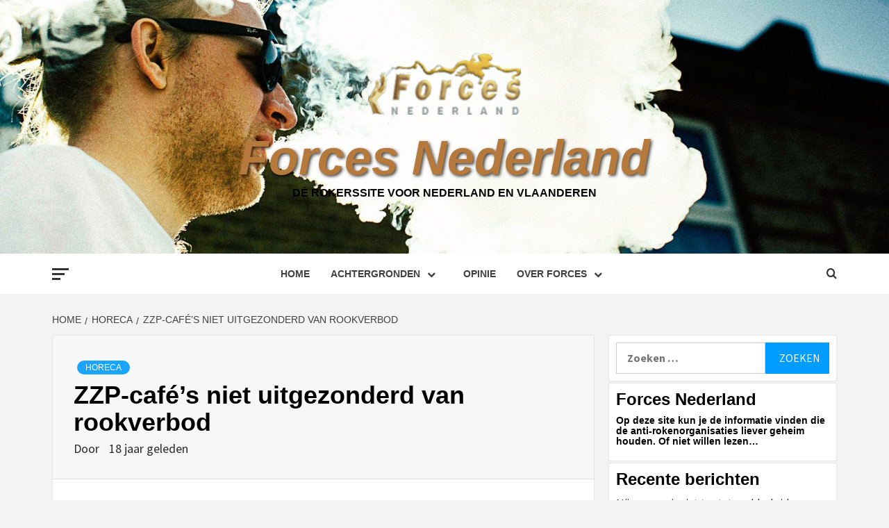

--- FILE ---
content_type: text/html; charset=UTF-8
request_url: https://forces-nl.org/zzp-cafe-s-niet-uitgezonderd-van-rookverbod/
body_size: 20251
content:

<!doctype html>
<html lang="nl-NL">
<head>
    <meta charset="UTF-8">
    <meta name="viewport" content="width=device-width, initial-scale=1">
    <link rel="profile" href="http://gmpg.org/xfn/11">

    <meta name='robots' content='index, follow, max-image-preview:large, max-snippet:-1, max-video-preview:-1' />

	<!-- This site is optimized with the Yoast SEO plugin v26.8 - https://yoast.com/product/yoast-seo-wordpress/ -->
	<title>ZZP-café&#039;s niet uitgezonderd van rookverbod - Forces Nederland</title>
	<link rel="canonical" href="https://forces-nl.org/zzp-cafe-s-niet-uitgezonderd-van-rookverbod/" />
	<meta property="og:locale" content="nl_NL" />
	<meta property="og:type" content="article" />
	<meta property="og:title" content="ZZP-café&#039;s niet uitgezonderd van rookverbod - Forces Nederland" />
	<meta property="og:description" content="Vandaag waren de stemmingen over enige moties die de nieuwe plannen van minister Klink probeerden" />
	<meta property="og:url" content="https://forces-nl.org/zzp-cafe-s-niet-uitgezonderd-van-rookverbod/" />
	<meta property="og:site_name" content="Forces Nederland" />
	<meta property="article:publisher" content="https://www.facebook.com/groups/ForcesNederland/" />
	<meta property="article:published_time" content="2007-10-18T21:55:36+00:00" />
	<meta name="twitter:card" content="summary_large_image" />
	<meta name="twitter:label1" content="Geschatte leestijd" />
	<meta name="twitter:data1" content="1 minuut" />
	<script type="application/ld+json" class="yoast-schema-graph">{"@context":"https://schema.org","@graph":[{"@type":"Article","@id":"https://forces-nl.org/zzp-cafe-s-niet-uitgezonderd-van-rookverbod/#article","isPartOf":{"@id":"https://forces-nl.org/zzp-cafe-s-niet-uitgezonderd-van-rookverbod/"},"author":{"name":"","@id":""},"headline":"ZZP-café&#8217;s niet uitgezonderd van rookverbod","datePublished":"2007-10-18T21:55:36+00:00","mainEntityOfPage":{"@id":"https://forces-nl.org/zzp-cafe-s-niet-uitgezonderd-van-rookverbod/"},"wordCount":270,"commentCount":0,"publisher":{"@id":"https://forces-nl.org/#organization"},"articleSection":["Horeca"],"inLanguage":"nl-NL","potentialAction":[{"@type":"CommentAction","name":"Comment","target":["https://forces-nl.org/zzp-cafe-s-niet-uitgezonderd-van-rookverbod/#respond"]}]},{"@type":"WebPage","@id":"https://forces-nl.org/zzp-cafe-s-niet-uitgezonderd-van-rookverbod/","url":"https://forces-nl.org/zzp-cafe-s-niet-uitgezonderd-van-rookverbod/","name":"ZZP-café's niet uitgezonderd van rookverbod - Forces Nederland","isPartOf":{"@id":"https://forces-nl.org/#website"},"datePublished":"2007-10-18T21:55:36+00:00","breadcrumb":{"@id":"https://forces-nl.org/zzp-cafe-s-niet-uitgezonderd-van-rookverbod/#breadcrumb"},"inLanguage":"nl-NL","potentialAction":[{"@type":"ReadAction","target":["https://forces-nl.org/zzp-cafe-s-niet-uitgezonderd-van-rookverbod/"]}]},{"@type":"BreadcrumbList","@id":"https://forces-nl.org/zzp-cafe-s-niet-uitgezonderd-van-rookverbod/#breadcrumb","itemListElement":[{"@type":"ListItem","position":1,"name":"Startpagina","item":"https://forces-nl.org/"},{"@type":"ListItem","position":2,"name":"ZZP-café&#8217;s niet uitgezonderd van rookverbod"}]},{"@type":"WebSite","@id":"https://forces-nl.org/#website","url":"https://forces-nl.org/","name":"Forces Nederland","description":"Dé rokerssite voor Nederland en Vlaanderen","publisher":{"@id":"https://forces-nl.org/#organization"},"potentialAction":[{"@type":"SearchAction","target":{"@type":"EntryPoint","urlTemplate":"https://forces-nl.org/?s={search_term_string}"},"query-input":{"@type":"PropertyValueSpecification","valueRequired":true,"valueName":"search_term_string"}}],"inLanguage":"nl-NL"},{"@type":"Organization","@id":"https://forces-nl.org/#organization","name":"Forces Nederland","url":"https://forces-nl.org/","logo":{"@type":"ImageObject","inLanguage":"nl-NL","@id":"https://forces-nl.org/#/schema/logo/image/","url":"https://forces-nl.org/wp-content/uploads/2019/07/logo-2.gif","contentUrl":"https://forces-nl.org/wp-content/uploads/2019/07/logo-2.gif","width":149,"height":60,"caption":"Forces Nederland"},"image":{"@id":"https://forces-nl.org/#/schema/logo/image/"},"sameAs":["https://www.facebook.com/groups/ForcesNederland/"]}]}</script>
	<!-- / Yoast SEO plugin. -->


<link rel='dns-prefetch' href='//stats.wp.com' />
<link rel='dns-prefetch' href='//fonts.googleapis.com' />
<link rel="alternate" type="application/rss+xml" title="Forces Nederland &raquo; feed" href="https://forces-nl.org/feed/" />
<link rel="alternate" type="application/rss+xml" title="Forces Nederland &raquo; reacties feed" href="https://forces-nl.org/comments/feed/" />
<link rel="alternate" type="application/rss+xml" title="Forces Nederland &raquo; ZZP-café&#8217;s niet uitgezonderd van rookverbod reacties feed" href="https://forces-nl.org/zzp-cafe-s-niet-uitgezonderd-van-rookverbod/feed/" />
<link rel="alternate" title="oEmbed (JSON)" type="application/json+oembed" href="https://forces-nl.org/wp-json/oembed/1.0/embed?url=https%3A%2F%2Fforces-nl.org%2Fzzp-cafe-s-niet-uitgezonderd-van-rookverbod%2F" />
<link rel="alternate" title="oEmbed (XML)" type="text/xml+oembed" href="https://forces-nl.org/wp-json/oembed/1.0/embed?url=https%3A%2F%2Fforces-nl.org%2Fzzp-cafe-s-niet-uitgezonderd-van-rookverbod%2F&#038;format=xml" />
<style id='wp-img-auto-sizes-contain-inline-css' type='text/css'>
img:is([sizes=auto i],[sizes^="auto," i]){contain-intrinsic-size:3000px 1500px}
/*# sourceURL=wp-img-auto-sizes-contain-inline-css */
</style>
<link rel='stylesheet' id='pt-cv-public-style-css' href='https://forces-nl.org/wp-content/plugins/content-views-query-and-display-post-page/public/assets/css/cv.css?ver=4.2.1' type='text/css' media='all' />
<style id='wp-emoji-styles-inline-css' type='text/css'>

	img.wp-smiley, img.emoji {
		display: inline !important;
		border: none !important;
		box-shadow: none !important;
		height: 1em !important;
		width: 1em !important;
		margin: 0 0.07em !important;
		vertical-align: -0.1em !important;
		background: none !important;
		padding: 0 !important;
	}
/*# sourceURL=wp-emoji-styles-inline-css */
</style>
<style id='wp-block-library-inline-css' type='text/css'>
:root{--wp-block-synced-color:#7a00df;--wp-block-synced-color--rgb:122,0,223;--wp-bound-block-color:var(--wp-block-synced-color);--wp-editor-canvas-background:#ddd;--wp-admin-theme-color:#007cba;--wp-admin-theme-color--rgb:0,124,186;--wp-admin-theme-color-darker-10:#006ba1;--wp-admin-theme-color-darker-10--rgb:0,107,160.5;--wp-admin-theme-color-darker-20:#005a87;--wp-admin-theme-color-darker-20--rgb:0,90,135;--wp-admin-border-width-focus:2px}@media (min-resolution:192dpi){:root{--wp-admin-border-width-focus:1.5px}}.wp-element-button{cursor:pointer}:root .has-very-light-gray-background-color{background-color:#eee}:root .has-very-dark-gray-background-color{background-color:#313131}:root .has-very-light-gray-color{color:#eee}:root .has-very-dark-gray-color{color:#313131}:root .has-vivid-green-cyan-to-vivid-cyan-blue-gradient-background{background:linear-gradient(135deg,#00d084,#0693e3)}:root .has-purple-crush-gradient-background{background:linear-gradient(135deg,#34e2e4,#4721fb 50%,#ab1dfe)}:root .has-hazy-dawn-gradient-background{background:linear-gradient(135deg,#faaca8,#dad0ec)}:root .has-subdued-olive-gradient-background{background:linear-gradient(135deg,#fafae1,#67a671)}:root .has-atomic-cream-gradient-background{background:linear-gradient(135deg,#fdd79a,#004a59)}:root .has-nightshade-gradient-background{background:linear-gradient(135deg,#330968,#31cdcf)}:root .has-midnight-gradient-background{background:linear-gradient(135deg,#020381,#2874fc)}:root{--wp--preset--font-size--normal:16px;--wp--preset--font-size--huge:42px}.has-regular-font-size{font-size:1em}.has-larger-font-size{font-size:2.625em}.has-normal-font-size{font-size:var(--wp--preset--font-size--normal)}.has-huge-font-size{font-size:var(--wp--preset--font-size--huge)}.has-text-align-center{text-align:center}.has-text-align-left{text-align:left}.has-text-align-right{text-align:right}.has-fit-text{white-space:nowrap!important}#end-resizable-editor-section{display:none}.aligncenter{clear:both}.items-justified-left{justify-content:flex-start}.items-justified-center{justify-content:center}.items-justified-right{justify-content:flex-end}.items-justified-space-between{justify-content:space-between}.screen-reader-text{border:0;clip-path:inset(50%);height:1px;margin:-1px;overflow:hidden;padding:0;position:absolute;width:1px;word-wrap:normal!important}.screen-reader-text:focus{background-color:#ddd;clip-path:none;color:#444;display:block;font-size:1em;height:auto;left:5px;line-height:normal;padding:15px 23px 14px;text-decoration:none;top:5px;width:auto;z-index:100000}html :where(.has-border-color){border-style:solid}html :where([style*=border-top-color]){border-top-style:solid}html :where([style*=border-right-color]){border-right-style:solid}html :where([style*=border-bottom-color]){border-bottom-style:solid}html :where([style*=border-left-color]){border-left-style:solid}html :where([style*=border-width]){border-style:solid}html :where([style*=border-top-width]){border-top-style:solid}html :where([style*=border-right-width]){border-right-style:solid}html :where([style*=border-bottom-width]){border-bottom-style:solid}html :where([style*=border-left-width]){border-left-style:solid}html :where(img[class*=wp-image-]){height:auto;max-width:100%}:where(figure){margin:0 0 1em}html :where(.is-position-sticky){--wp-admin--admin-bar--position-offset:var(--wp-admin--admin-bar--height,0px)}@media screen and (max-width:600px){html :where(.is-position-sticky){--wp-admin--admin-bar--position-offset:0px}}

/*# sourceURL=wp-block-library-inline-css */
</style><style id='global-styles-inline-css' type='text/css'>
:root{--wp--preset--aspect-ratio--square: 1;--wp--preset--aspect-ratio--4-3: 4/3;--wp--preset--aspect-ratio--3-4: 3/4;--wp--preset--aspect-ratio--3-2: 3/2;--wp--preset--aspect-ratio--2-3: 2/3;--wp--preset--aspect-ratio--16-9: 16/9;--wp--preset--aspect-ratio--9-16: 9/16;--wp--preset--color--black: #000000;--wp--preset--color--cyan-bluish-gray: #abb8c3;--wp--preset--color--white: #ffffff;--wp--preset--color--pale-pink: #f78da7;--wp--preset--color--vivid-red: #cf2e2e;--wp--preset--color--luminous-vivid-orange: #ff6900;--wp--preset--color--luminous-vivid-amber: #fcb900;--wp--preset--color--light-green-cyan: #7bdcb5;--wp--preset--color--vivid-green-cyan: #00d084;--wp--preset--color--pale-cyan-blue: #8ed1fc;--wp--preset--color--vivid-cyan-blue: #0693e3;--wp--preset--color--vivid-purple: #9b51e0;--wp--preset--gradient--vivid-cyan-blue-to-vivid-purple: linear-gradient(135deg,rgb(6,147,227) 0%,rgb(155,81,224) 100%);--wp--preset--gradient--light-green-cyan-to-vivid-green-cyan: linear-gradient(135deg,rgb(122,220,180) 0%,rgb(0,208,130) 100%);--wp--preset--gradient--luminous-vivid-amber-to-luminous-vivid-orange: linear-gradient(135deg,rgb(252,185,0) 0%,rgb(255,105,0) 100%);--wp--preset--gradient--luminous-vivid-orange-to-vivid-red: linear-gradient(135deg,rgb(255,105,0) 0%,rgb(207,46,46) 100%);--wp--preset--gradient--very-light-gray-to-cyan-bluish-gray: linear-gradient(135deg,rgb(238,238,238) 0%,rgb(169,184,195) 100%);--wp--preset--gradient--cool-to-warm-spectrum: linear-gradient(135deg,rgb(74,234,220) 0%,rgb(151,120,209) 20%,rgb(207,42,186) 40%,rgb(238,44,130) 60%,rgb(251,105,98) 80%,rgb(254,248,76) 100%);--wp--preset--gradient--blush-light-purple: linear-gradient(135deg,rgb(255,206,236) 0%,rgb(152,150,240) 100%);--wp--preset--gradient--blush-bordeaux: linear-gradient(135deg,rgb(254,205,165) 0%,rgb(254,45,45) 50%,rgb(107,0,62) 100%);--wp--preset--gradient--luminous-dusk: linear-gradient(135deg,rgb(255,203,112) 0%,rgb(199,81,192) 50%,rgb(65,88,208) 100%);--wp--preset--gradient--pale-ocean: linear-gradient(135deg,rgb(255,245,203) 0%,rgb(182,227,212) 50%,rgb(51,167,181) 100%);--wp--preset--gradient--electric-grass: linear-gradient(135deg,rgb(202,248,128) 0%,rgb(113,206,126) 100%);--wp--preset--gradient--midnight: linear-gradient(135deg,rgb(2,3,129) 0%,rgb(40,116,252) 100%);--wp--preset--font-size--small: 13px;--wp--preset--font-size--medium: 20px;--wp--preset--font-size--large: 36px;--wp--preset--font-size--x-large: 42px;--wp--preset--spacing--20: 0.44rem;--wp--preset--spacing--30: 0.67rem;--wp--preset--spacing--40: 1rem;--wp--preset--spacing--50: 1.5rem;--wp--preset--spacing--60: 2.25rem;--wp--preset--spacing--70: 3.38rem;--wp--preset--spacing--80: 5.06rem;--wp--preset--shadow--natural: 6px 6px 9px rgba(0, 0, 0, 0.2);--wp--preset--shadow--deep: 12px 12px 50px rgba(0, 0, 0, 0.4);--wp--preset--shadow--sharp: 6px 6px 0px rgba(0, 0, 0, 0.2);--wp--preset--shadow--outlined: 6px 6px 0px -3px rgb(255, 255, 255), 6px 6px rgb(0, 0, 0);--wp--preset--shadow--crisp: 6px 6px 0px rgb(0, 0, 0);}:root { --wp--style--global--content-size: 750px;--wp--style--global--wide-size: 1160px; }:where(body) { margin: 0; }.wp-site-blocks > .alignleft { float: left; margin-right: 2em; }.wp-site-blocks > .alignright { float: right; margin-left: 2em; }.wp-site-blocks > .aligncenter { justify-content: center; margin-left: auto; margin-right: auto; }:where(.wp-site-blocks) > * { margin-block-start: 24px; margin-block-end: 0; }:where(.wp-site-blocks) > :first-child { margin-block-start: 0; }:where(.wp-site-blocks) > :last-child { margin-block-end: 0; }:root { --wp--style--block-gap: 24px; }:root :where(.is-layout-flow) > :first-child{margin-block-start: 0;}:root :where(.is-layout-flow) > :last-child{margin-block-end: 0;}:root :where(.is-layout-flow) > *{margin-block-start: 24px;margin-block-end: 0;}:root :where(.is-layout-constrained) > :first-child{margin-block-start: 0;}:root :where(.is-layout-constrained) > :last-child{margin-block-end: 0;}:root :where(.is-layout-constrained) > *{margin-block-start: 24px;margin-block-end: 0;}:root :where(.is-layout-flex){gap: 24px;}:root :where(.is-layout-grid){gap: 24px;}.is-layout-flow > .alignleft{float: left;margin-inline-start: 0;margin-inline-end: 2em;}.is-layout-flow > .alignright{float: right;margin-inline-start: 2em;margin-inline-end: 0;}.is-layout-flow > .aligncenter{margin-left: auto !important;margin-right: auto !important;}.is-layout-constrained > .alignleft{float: left;margin-inline-start: 0;margin-inline-end: 2em;}.is-layout-constrained > .alignright{float: right;margin-inline-start: 2em;margin-inline-end: 0;}.is-layout-constrained > .aligncenter{margin-left: auto !important;margin-right: auto !important;}.is-layout-constrained > :where(:not(.alignleft):not(.alignright):not(.alignfull)){max-width: var(--wp--style--global--content-size);margin-left: auto !important;margin-right: auto !important;}.is-layout-constrained > .alignwide{max-width: var(--wp--style--global--wide-size);}body .is-layout-flex{display: flex;}.is-layout-flex{flex-wrap: wrap;align-items: center;}.is-layout-flex > :is(*, div){margin: 0;}body .is-layout-grid{display: grid;}.is-layout-grid > :is(*, div){margin: 0;}body{padding-top: 0px;padding-right: 0px;padding-bottom: 0px;padding-left: 0px;}a:where(:not(.wp-element-button)){text-decoration: none;}:root :where(.wp-element-button, .wp-block-button__link){background-color: #32373c;border-width: 0;color: #fff;font-family: inherit;font-size: inherit;font-style: inherit;font-weight: inherit;letter-spacing: inherit;line-height: inherit;padding-top: calc(0.667em + 2px);padding-right: calc(1.333em + 2px);padding-bottom: calc(0.667em + 2px);padding-left: calc(1.333em + 2px);text-decoration: none;text-transform: inherit;}.has-black-color{color: var(--wp--preset--color--black) !important;}.has-cyan-bluish-gray-color{color: var(--wp--preset--color--cyan-bluish-gray) !important;}.has-white-color{color: var(--wp--preset--color--white) !important;}.has-pale-pink-color{color: var(--wp--preset--color--pale-pink) !important;}.has-vivid-red-color{color: var(--wp--preset--color--vivid-red) !important;}.has-luminous-vivid-orange-color{color: var(--wp--preset--color--luminous-vivid-orange) !important;}.has-luminous-vivid-amber-color{color: var(--wp--preset--color--luminous-vivid-amber) !important;}.has-light-green-cyan-color{color: var(--wp--preset--color--light-green-cyan) !important;}.has-vivid-green-cyan-color{color: var(--wp--preset--color--vivid-green-cyan) !important;}.has-pale-cyan-blue-color{color: var(--wp--preset--color--pale-cyan-blue) !important;}.has-vivid-cyan-blue-color{color: var(--wp--preset--color--vivid-cyan-blue) !important;}.has-vivid-purple-color{color: var(--wp--preset--color--vivid-purple) !important;}.has-black-background-color{background-color: var(--wp--preset--color--black) !important;}.has-cyan-bluish-gray-background-color{background-color: var(--wp--preset--color--cyan-bluish-gray) !important;}.has-white-background-color{background-color: var(--wp--preset--color--white) !important;}.has-pale-pink-background-color{background-color: var(--wp--preset--color--pale-pink) !important;}.has-vivid-red-background-color{background-color: var(--wp--preset--color--vivid-red) !important;}.has-luminous-vivid-orange-background-color{background-color: var(--wp--preset--color--luminous-vivid-orange) !important;}.has-luminous-vivid-amber-background-color{background-color: var(--wp--preset--color--luminous-vivid-amber) !important;}.has-light-green-cyan-background-color{background-color: var(--wp--preset--color--light-green-cyan) !important;}.has-vivid-green-cyan-background-color{background-color: var(--wp--preset--color--vivid-green-cyan) !important;}.has-pale-cyan-blue-background-color{background-color: var(--wp--preset--color--pale-cyan-blue) !important;}.has-vivid-cyan-blue-background-color{background-color: var(--wp--preset--color--vivid-cyan-blue) !important;}.has-vivid-purple-background-color{background-color: var(--wp--preset--color--vivid-purple) !important;}.has-black-border-color{border-color: var(--wp--preset--color--black) !important;}.has-cyan-bluish-gray-border-color{border-color: var(--wp--preset--color--cyan-bluish-gray) !important;}.has-white-border-color{border-color: var(--wp--preset--color--white) !important;}.has-pale-pink-border-color{border-color: var(--wp--preset--color--pale-pink) !important;}.has-vivid-red-border-color{border-color: var(--wp--preset--color--vivid-red) !important;}.has-luminous-vivid-orange-border-color{border-color: var(--wp--preset--color--luminous-vivid-orange) !important;}.has-luminous-vivid-amber-border-color{border-color: var(--wp--preset--color--luminous-vivid-amber) !important;}.has-light-green-cyan-border-color{border-color: var(--wp--preset--color--light-green-cyan) !important;}.has-vivid-green-cyan-border-color{border-color: var(--wp--preset--color--vivid-green-cyan) !important;}.has-pale-cyan-blue-border-color{border-color: var(--wp--preset--color--pale-cyan-blue) !important;}.has-vivid-cyan-blue-border-color{border-color: var(--wp--preset--color--vivid-cyan-blue) !important;}.has-vivid-purple-border-color{border-color: var(--wp--preset--color--vivid-purple) !important;}.has-vivid-cyan-blue-to-vivid-purple-gradient-background{background: var(--wp--preset--gradient--vivid-cyan-blue-to-vivid-purple) !important;}.has-light-green-cyan-to-vivid-green-cyan-gradient-background{background: var(--wp--preset--gradient--light-green-cyan-to-vivid-green-cyan) !important;}.has-luminous-vivid-amber-to-luminous-vivid-orange-gradient-background{background: var(--wp--preset--gradient--luminous-vivid-amber-to-luminous-vivid-orange) !important;}.has-luminous-vivid-orange-to-vivid-red-gradient-background{background: var(--wp--preset--gradient--luminous-vivid-orange-to-vivid-red) !important;}.has-very-light-gray-to-cyan-bluish-gray-gradient-background{background: var(--wp--preset--gradient--very-light-gray-to-cyan-bluish-gray) !important;}.has-cool-to-warm-spectrum-gradient-background{background: var(--wp--preset--gradient--cool-to-warm-spectrum) !important;}.has-blush-light-purple-gradient-background{background: var(--wp--preset--gradient--blush-light-purple) !important;}.has-blush-bordeaux-gradient-background{background: var(--wp--preset--gradient--blush-bordeaux) !important;}.has-luminous-dusk-gradient-background{background: var(--wp--preset--gradient--luminous-dusk) !important;}.has-pale-ocean-gradient-background{background: var(--wp--preset--gradient--pale-ocean) !important;}.has-electric-grass-gradient-background{background: var(--wp--preset--gradient--electric-grass) !important;}.has-midnight-gradient-background{background: var(--wp--preset--gradient--midnight) !important;}.has-small-font-size{font-size: var(--wp--preset--font-size--small) !important;}.has-medium-font-size{font-size: var(--wp--preset--font-size--medium) !important;}.has-large-font-size{font-size: var(--wp--preset--font-size--large) !important;}.has-x-large-font-size{font-size: var(--wp--preset--font-size--x-large) !important;}
/*# sourceURL=global-styles-inline-css */
</style>

<link rel='stylesheet' id='eic_public-css' href='https://forces-nl.org/wp-content/plugins/easy-image-collage/css/public.css?ver=1.13.6' type='text/css' media='screen' />
<link rel='stylesheet' id='widgetopts-styles-css' href='https://forces-nl.org/wp-content/plugins/widget-options/assets/css/widget-options.css?ver=4.1.3' type='text/css' media='all' />
<link rel='stylesheet' id='aft-icons-css' href='https://forces-nl.org/wp-content/themes/magazine-7/assets/icons/style.css?ver=6.9' type='text/css' media='all' />
<link rel='stylesheet' id='bootstrap-css' href='https://forces-nl.org/wp-content/themes/magazine-7/assets/bootstrap/css/bootstrap.min.css?ver=6.9' type='text/css' media='all' />
<link rel='stylesheet' id='slick-css' href='https://forces-nl.org/wp-content/themes/magazine-7/assets/slick/css/slick.min.css?ver=6.9' type='text/css' media='all' />
<link rel='stylesheet' id='sidr-css' href='https://forces-nl.org/wp-content/themes/magazine-7/assets/sidr/css/jquery.sidr.dark.css?ver=6.9' type='text/css' media='all' />
<link rel='stylesheet' id='magnific-popup-css' href='https://forces-nl.org/wp-content/themes/magazine-7/assets/magnific-popup/magnific-popup.css?ver=6.9' type='text/css' media='all' />
<link rel='stylesheet' id='magazine-7-google-fonts-css' href='https://fonts.googleapis.com/css?family=Source%20Sans%20Pro:400,400i,700,700i|Montserrat:400,700&#038;subset=latin,latin-ext' type='text/css' media='all' />
<link rel='stylesheet' id='magazine-7-style-css' href='https://forces-nl.org/wp-content/themes/magazine-7/style.css?ver=3.2.5' type='text/css' media='all' />
<link rel='stylesheet' id='slb_core-css' href='https://forces-nl.org/wp-content/plugins/simple-lightbox/client/css/app.css?ver=2.9.4' type='text/css' media='all' />
<link rel='stylesheet' id='wpel-font-awesome-css' href='https://forces-nl.org/wp-content/plugins/wp-external-links/public/css/font-awesome.min.css?ver=2.63' type='text/css' media='all' />
<link rel='stylesheet' id='wpel-style-css' href='https://forces-nl.org/wp-content/plugins/wp-external-links/public/css/wpel.css?ver=2.63' type='text/css' media='all' />
<link rel='stylesheet' id='tablepress-default-css' href='https://forces-nl.org/wp-content/tablepress-combined.min.css?ver=140' type='text/css' media='all' />
<script type="text/javascript" src="https://forces-nl.org/wp-includes/js/jquery/jquery.min.js?ver=3.7.1" id="jquery-core-js"></script>
<script type="text/javascript" src="https://forces-nl.org/wp-includes/js/jquery/jquery-migrate.min.js?ver=3.4.1" id="jquery-migrate-js"></script>
<link rel="https://api.w.org/" href="https://forces-nl.org/wp-json/" /><link rel="alternate" title="JSON" type="application/json" href="https://forces-nl.org/wp-json/wp/v2/posts/11609" /><link rel="EditURI" type="application/rsd+xml" title="RSD" href="https://forces-nl.org/xmlrpc.php?rsd" />
<link rel='shortlink' href='https://forces-nl.org/?p=11609' />
<style type="text/css">.eic-image .eic-image-caption {bottom: 0;left: 0;right: 0;text-align: center;font-size: 12px;color: rgba(255,255,255,1);background-color: rgba(0,0,0,0.7);}</style>	<style>img#wpstats{display:none}</style>
		<!-- Analytics by WP Statistics - https://wp-statistics.com -->
        <style type="text/css">
                        body .masthead-banner.data-bg:after {
                background: rgba(0,0,0,0);
            }
                        .site-title a,
            .site-description {
                color: #000000;
            }

            .site-branding .site-title {
                font-size: 100px;
            }

            @media only screen and (max-width: 640px) {
                .site-branding .site-title {
                    font-size: 60px;

                }

            @media only screen and (max-width: 640px) {
                .site-branding .site-title {
                    font-size: 50px;

                }

                        .elementor-template-full-width .elementor-section.elementor-section-full_width > .elementor-container,
            .elementor-template-full-width .elementor-section.elementor-section-boxed > .elementor-container{
                max-width: 1170px;
            }
            @media (min-width: 1600px){
                .elementor-template-full-width .elementor-section.elementor-section-full_width > .elementor-container,
                .elementor-template-full-width .elementor-section.elementor-section-boxed > .elementor-container{
                    max-width: 1570px;
                }
            }

        </style>
        <link rel="icon" href="https://forces-nl.org/wp-content/uploads/2019/08/cropped-BrownDot-32x32.png" sizes="32x32" />
<link rel="icon" href="https://forces-nl.org/wp-content/uploads/2019/08/cropped-BrownDot-192x192.png" sizes="192x192" />
<link rel="apple-touch-icon" href="https://forces-nl.org/wp-content/uploads/2019/08/cropped-BrownDot-180x180.png" />
<meta name="msapplication-TileImage" content="https://forces-nl.org/wp-content/uploads/2019/08/cropped-BrownDot-270x270.png" />
		<style type="text/css" id="wp-custom-css">
			table {
  margin: 0 0 1.5em;
	border-width: 1px;
}
img {
	margin:1px;
}
.pt-cv-wrapper .btn-success {
    color: #fff;
    background-color: #B5793C;
		border-color: #a94442;
}
.site-title a {
    color: #B5793C;
		font-style:italic;
    font-size: 70px;
    text-transform:none;
}
.site-info {
    background: #B5793C;
    padding: 20px 0;
    text-align: center;
}
.site-description {
	color:black;
	font-weight:bold;
}
.custom-logo {
	width:220px;
}
table {
	width:inherit;
}
blockquote:before {
  color: #ccc;
  content: open-quote;
  font-size: 4em;
  line-height: 0.1em;
  margin-right: 0.25em;
  vertical-align: -0.4em;
}
blockquote {
  background: #f9f9f9;
  border-left: 10px solid #ccc;
  quotes: "\201C""\201D""\2018""\2019";
    font-style: italic;
    border: 0;
    position: relative;
    text-align: left;
    font-size: 1.2em;
    line-height: 1.44;
    margin-top: 0.5em;
    margin-bottom: 0.5em;
		margin-left:0.5em;
    padding-top: 1.2em;
    padding-bottom: 1.2em;
}
th {
    text-align:right; 
		padding:0.3em;
		font-size: 0.8em;
}
td {
	padding:0.1em;
	margin: 0.1em;
	font-size: 0.7em;
}
.wp-block-image figcaption {
    margin-top: .5em;
    margin-bottom: 1em;
    color: #555d66;
    text-align: inherit;
    font-size: 13px;
}
h1, h2, h3, h4, h5, h6 {
    clear: left;
    color: #000000;
    font-weight: 700;
}
ul {
		list-style-image: url(/images/dot.png);
		padding-left: 0;
    margin: 5px;
		text-align:left;
}
ol {
    padding-left: 0;
    margin-left: 5px;
		margin-top: 8px;
		text-align:left;
}

.entry-content > [class*="wp-block-"] a:not(.has-text-color), .entry-content > ul a, .entry-content > ul a:visited, .entry-content > ol a, .entry-content > ol a:visited, .entry-content > p a, .entry-content > p a:visited {
    color: orange; 
}
.spotlight-post, .single-column-posts, #secondary .widget, article .entry-content-wrap, article .comments-area, article .em-posts-promotions .widget {
    background-color: #fff;
    border: 1px solid rgba(0, 1, 1, 0.1);
    border-radius: 3px;
    margin: 0px 0px 2px 0px;
    position: relative;
}		</style>
		</head>

<body class="wp-singular post-template-default single single-post postid-11609 single-format-standard wp-custom-logo wp-embed-responsive wp-theme-magazine-7 align-content-left">
    
    <div id="af-preloader">
        <div id="loader-wrapper">
            <div id="loader"></div>
        </div>
    </div>

<div id="page" class="site">
    <a class="skip-link screen-reader-text" href="#content">Ga naar de inhoud</a>

<div class="magazine-7-woocommerce-store-notice">
    </div>
<header id="masthead" class="site-header">
        <div class="masthead-banner data-bg" data-background="https://forces-nl.org/wp-content/uploads/2019/09/cropped-dylan-nolte-uDwhwxnRzFc-unsplash-2.jpg">
        <div class="container">
            <div class="row">
                <div class="col-md-12">
                    <div class="site-branding">
                        <a href="https://forces-nl.org/" class="custom-logo-link" rel="home follow noopener noreferrer" data-wpel-link="internal" target="_self"><img width="149" height="60" src="https://forces-nl.org/wp-content/uploads/2019/07/logo-2.gif" class="custom-logo" alt="Forces Nederland" decoding="async" /></a>                            <p class="site-title font-family-1">
                                <a href="https://forces-nl.org/" rel="home follow noopener noreferrer" data-wpel-link="internal" target="_self">Forces Nederland</a>
                            </p>
                        
                                                    <p class="site-description">Dé rokerssite voor Nederland en Vlaanderen</p>
                                            </div>
                </div>
            </div>
        </div>
    </div>
    <nav id="site-navigation" class="main-navigation">
        <div class="container">
            <div class="row">
                <div class="col-md-12">
                    <div class="navigation-container">
                                                    <span class="offcanvas">
                                     <a href="#offcanvasCollapse" class="offcanvas-nav">
                                           <div class="offcanvas-menu">
                                               <span class="mbtn-top"></span>
                                               <span class="mbtn-mid"></span>
                                               <span class="mbtn-bot"></span>
                                           </div>
                                       </a>
                                </span>
                        
                        <span class="toggle-menu" aria-controls="primary-menu" aria-expanded="false">
                                <span class="screen-reader-text">Primair menu</span>
                                 <i class="ham"></i>
                            </span>

                        <div class="menu main-menu"><ul id="primary-menu" class="menu"><li id="menu-item-32" class="menu-item menu-item-type-custom menu-item-object-custom menu-item-32"><a href="/" data-wpel-link="internal" target="_self" rel="follow noopener noreferrer">Home</a></li>
<li id="menu-item-44" class="menu-item menu-item-type-post_type menu-item-object-page menu-item-has-children menu-item-44"><a href="https://forces-nl.org/achtergronden/" data-wpel-link="internal" target="_self" rel="follow noopener noreferrer">Achtergronden</a>
<ul class="sub-menu">
	<li id="menu-item-16443" class="menu-item menu-item-type-post_type menu-item-object-page menu-item-16443"><a href="https://forces-nl.org/afkicken/" data-wpel-link="internal" target="_self" rel="follow noopener noreferrer">Afkicken</a></li>
	<li id="menu-item-16460" class="menu-item menu-item-type-post_type menu-item-object-page menu-item-16460"><a href="https://forces-nl.org/achtergronden/anti-roken-organisaties/" data-wpel-link="internal" target="_self" rel="follow noopener noreferrer">Anti-roken organisaties</a></li>
	<li id="menu-item-16536" class="menu-item menu-item-type-post_type menu-item-object-page menu-item-16536"><a href="https://forces-nl.org/humor/cartoons/" data-wpel-link="internal" target="_self" rel="follow noopener noreferrer">Cartoons</a></li>
	<li id="menu-item-75" class="menu-item menu-item-type-post_type menu-item-object-page menu-item-75"><a href="https://forces-nl.org/achtergronden/horeca/" data-wpel-link="internal" target="_self" rel="follow noopener noreferrer">Horeca</a></li>
	<li id="menu-item-16414" class="menu-item menu-item-type-post_type menu-item-object-page menu-item-16414"><a href="https://forces-nl.org/in-de-pers/" data-wpel-link="internal" target="_self" rel="follow noopener noreferrer">In de pers</a></li>
	<li id="menu-item-66" class="menu-item menu-item-type-post_type menu-item-object-page menu-item-66"><a href="https://forces-nl.org/achtergronden/meeroken/" data-wpel-link="internal" target="_self" rel="follow noopener noreferrer">Meeroken</a></li>
	<li id="menu-item-16308" class="menu-item menu-item-type-post_type menu-item-object-page menu-item-16308"><a href="https://forces-nl.org/achtergronden/onderzoeken/" data-wpel-link="internal" target="_self" rel="follow noopener noreferrer">Onderzoeken</a></li>
	<li id="menu-item-17159" class="menu-item menu-item-type-post_type menu-item-object-page menu-item-17159"><a href="https://forces-nl.org/achtergronden/overheden/" data-wpel-link="internal" target="_self" rel="follow noopener noreferrer">Overheden</a></li>
	<li id="menu-item-16371" class="menu-item menu-item-type-post_type menu-item-object-page menu-item-16371"><a href="https://forces-nl.org/achtergronden/psychologie/" data-wpel-link="internal" target="_self" rel="follow noopener noreferrer">Psychologie</a></li>
</ul>
</li>
<li id="menu-item-16425" class="menu-item menu-item-type-post_type menu-item-object-page menu-item-16425"><a href="https://forces-nl.org/opinie/" data-wpel-link="internal" target="_self" rel="follow noopener noreferrer">Opinie</a></li>
<li id="menu-item-17569" class="menu-item menu-item-type-post_type menu-item-object-page menu-item-has-children menu-item-17569"><a href="https://forces-nl.org/over-forces/" data-wpel-link="internal" target="_self" rel="follow noopener noreferrer">Over Forces</a>
<ul class="sub-menu">
	<li id="menu-item-17577" class="menu-item menu-item-type-post_type menu-item-object-page menu-item-17577"><a href="https://forces-nl.org/over-forces/wie-zijn-wij/" data-wpel-link="internal" target="_self" rel="follow noopener noreferrer">Wie zijn wij?</a></li>
	<li id="menu-item-18650" class="menu-item menu-item-type-post_type menu-item-object-page menu-item-18650"><a href="https://forces-nl.org/over-forces/over-deze-website/" data-wpel-link="internal" target="_self" rel="follow noopener noreferrer">Over deze website</a></li>
	<li id="menu-item-17336" class="menu-item menu-item-type-post_type menu-item-object-page menu-item-17336"><a href="https://forces-nl.org/achtergronden/commentaren/" data-wpel-link="internal" target="_self" rel="follow noopener noreferrer">Commentaren</a></li>
	<li id="menu-item-16557" class="menu-item menu-item-type-post_type menu-item-object-page menu-item-16557"><a href="https://forces-nl.org/over-forces/forces-acties/" data-wpel-link="internal" target="_self" rel="follow noopener noreferrer">Forces acties</a></li>
	<li id="menu-item-17134" class="menu-item menu-item-type-post_type menu-item-object-page menu-item-17134"><a href="https://forces-nl.org/contactinformatie-d83/" data-wpel-link="internal" target="_self" rel="follow noopener noreferrer">Contact</a></li>
</ul>
</li>
</ul></div>

                        <div class="cart-search">
                            
                            <a href="javascript:void(0)" class="af-search-click icon-search" data-wpel-link="internal" target="_self" rel="follow noopener noreferrer">
                                    <i class="fa fa-search"></i>
                            </a>
                        </div>



                    </div>
                </div>
            </div>
        </div>
    </nav>
</header>
<div id="af-search-wrap">
    <div class="af-search-box table-block">
        <div class="table-block-child v-center text-center">
            <form role="search" method="get" class="search-form" action="https://forces-nl.org/">
				<label>
					<span class="screen-reader-text">Zoeken naar:</span>
					<input type="search" class="search-field" placeholder="Zoeken &hellip;" value="" name="s" />
				</label>
				<input type="submit" class="search-submit" value="Zoeken" />
			</form>        </div>
    </div>
    <div class="af-search-close af-search-click">
        <span></span>
        <span></span>
    </div>
</div>








    <div id="content" class="site-content">


        <div class="em-breadcrumbs font-family-1">
            <div class="container">
                <div class="row">
                    <div class="col-sm-12">
                        <div role="navigation" aria-label="Kruimelpaden" class="breadcrumb-trail breadcrumbs" itemprop="breadcrumb"><ul class="trail-items" itemscope itemtype="http://schema.org/BreadcrumbList"><meta name="numberOfItems" content="3" /><meta name="itemListOrder" content="Ascending" /><li itemprop="itemListElement" itemscope itemtype="http://schema.org/ListItem" class="trail-item trail-begin"><a href="https://forces-nl.org/" rel="home follow noopener noreferrer" itemprop="item" data-wpel-link="internal" target="_self"><span itemprop="name">Home</span></a><meta itemprop="position" content="1" /></li><li itemprop="itemListElement" itemscope itemtype="http://schema.org/ListItem" class="trail-item"><a href="https://forces-nl.org/category/horeca/" itemprop="item" data-wpel-link="internal" target="_self" rel="follow noopener noreferrer"><span itemprop="name">Horeca</span></a><meta itemprop="position" content="2" /></li><li itemprop="itemListElement" itemscope itemtype="http://schema.org/ListItem" class="trail-item trail-end"><a href="https://forces-nl.org/zzp-cafe-s-niet-uitgezonderd-van-rookverbod/" itemprop="item" data-wpel-link="internal" target="_self" rel="follow noopener noreferrer"><span itemprop="name">ZZP-café&#8217;s niet uitgezonderd van rookverbod</span></a><meta itemprop="position" content="3" /></li></ul></div>                    </div>
                </div>
            </div>
        </div>


        <div class="container">
        <div class="row">
            <div class="col-sm-12">
                <div id="primary" class="content-area">
                    <main id="main" class="site-main">

                                                    <article id="post-11609" class="post-11609 post type-post status-publish format-standard hentry category-horeca">
                                <div class="entry-content-wrap">
                                    <header class="entry-header">    
        <div class="header-details-wrapper">
        <div class="entry-header-details">
                            <div class="figure-categories figure-categories-bg">
                                        <ul class="cat-links"><li class="meta-category">
                             <a class="magazine-7-categories category-color-1" href="https://forces-nl.org/category/horeca/" alt="Bekijk alle berichten in Horeca" data-wpel-link="internal" target="_self" rel="follow noopener noreferrer"> 
                                 Horeca
                             </a>
                        </li></ul>                </div>
                        <h1 class="entry-title">ZZP-café&#8217;s niet uitgezonderd van rookverbod</h1>            
        <span class="author-links">

        <span class="item-metadata posts-author">
            <span class="">Door</span>
                            <a href="https://forces-nl.org/author/" data-wpel-link="internal" target="_self" rel="follow noopener noreferrer">
                                    </a>
               </span>


            <span class="item-metadata posts-date">
            18 jaar geleden        </span>
        </span>
                                
                    </div>
    </div>
</header><!-- .entry-header -->                                    

    <div class="entry-content">
        <p><P>Vandaag waren de stemmingen over enige moties die de nieuwe plannen van minister Klink probeerden af te zwakken. Slechts één van de moties, die onbemande zaken als automatieken uitzondert van het rookverbod, haalde het.</P><br />
<P>De belangrijkste motie die het niet haalde was die van Edith Schippers (VVD) die een uitzondering bepleitte voor horecagelegenheden zonder personeel (Zelfstandige Zonder Personeel &#8211; ZZP). </P><br />
<P>Het is een gemiste kans om de schade voor de horeca, die vooral optreedt bij de kleine zaakjes die zich geen aparte rookruimte binnen kunnen veroorloven, te beperken. We zijn benieuwd wat de inventiviteit van deze eigenaren zal zijn. Mogelijkheden: glazen muurtje tussen/op bar en drink/rookruimte, verbod gewoon negeren of kapot gaan.</P><br />
Stemmingen 15. Stemmingen over: moties ingediend bij het VAO Tabaksbeleid <BR>(A=Aangenomen, V=Verworpen)<BR><br />
<TABLE border=0><br />
<TBODY><br />
<TR><br />
<TD>22 894, nr. 136 </TD><br />
<TD>Agema over de inrichting van de handhaving van het rookverbod in de horeca</TD><br />
<TD>V</TD></TR><br />
<TR><br />
<TD>22 894, nr. 137 </TD><br />
<TD>Schippers over het in stand houden van de keuzevrijheid voor horecaondernemers zonder personeel</TD><br />
<TD>V</TD></TR><br />
<TR><br />
<TD>22 894, nr. 138 </TD><br />
<TD>Schippers over het van kracht blijven van de uitzondering rookvrije werkplek voor tabaksspeciaalzaken</TD><br />
<TD>V</TD></TR><br />
<TR><br />
<TD>22 894, nr. 139 </TD><br />
<TD>Schippers over het rookverbod voor onbemande gebouwen</TD><br />
<TD>A</TD></TR><br />
<TR><br />
<TD>22 894, nr. 140 </TD><br />
<TD>Schippers over het verantwoordelijk maken van de inlener van personeel voor de rookvrije werkplek</TD><br />
<TD>V</TD></TR><br />
<TR><br />
<TD>22 894, nr. 141 </TD><br />
<TD>Schippers over het niet uitbreiden van de capaciteit van de VWA</TD><br />
<TD>V</TD></TR><br />
<TR><br />
<TD>22 894, nr. 142 </TD><br />
<TD>Van der Ham over het uitzonderen van coffeeshops van het rookverbod</TD><br />
<TD>V</TD></TR><br />
<TR><br />
<TD>22 894, nr. 143 </TD><br />
<TD>Van der Ham over het herzien van het rookverbod in coffeeshops</TD><br />
<TD>V</TD></TR><br />
<TR><br />
<TD>22 894, nr. 144 </TD><br />
<TD>Van Gent over het opnemen in het basispakket van bewezen methodes van stoppen met roken</TD><br />
<TD>V</TD></TR><br />
<TR><br />
<TD>22 894, nr. 145 </TD><br />
<TD>Van Gent over overleg met het Landelijk Overleg Coffeeshopbonden</TD><br />
<TD>V</TD></TR></TBODY></TABLE></p>
                    <div class="post-item-metadata entry-meta">
                            </div>
                
	<nav class="navigation post-navigation" aria-label="Post navigation">
		<h2 class="screen-reader-text">Post navigation</h2>
		<div class="nav-links"><div class="nav-previous"><a href="https://forces-nl.org/handtekeningen-nu-bij-tweede-kamer/" rel="prev follow noopener noreferrer" data-wpel-link="internal" target="_self"><span class="em-post-navigation">Vorige</span> Handtekeningen nu bij Tweede Kamer</a></div><div class="nav-next"><a href="https://forces-nl.org/anti-tabakslobby-misbruikt-epidemiologie/" rel="next follow noopener noreferrer" data-wpel-link="internal" target="_self"><span class="em-post-navigation">Volgende</span> &#8216;Anti-tabakslobby misbruikt epidemiologie&#8217;</a></div></div>
	</nav>            </div><!-- .entry-content -->


                                </div>
                                
<div id="comments" class="comments-area">

		<div id="respond" class="comment-respond">
		<h3 id="reply-title" class="comment-reply-title">Geef een reactie <small><a rel="follow noopener noreferrer" id="cancel-comment-reply-link" href="/zzp-cafe-s-niet-uitgezonderd-van-rookverbod/#respond" style="display:none;" data-wpel-link="internal" target="_self">Reactie annuleren</a></small></h3><form action="https://forces-nl.org/wp-comments-post.php" method="post" id="commentform" class="comment-form"><p class="comment-notes"><span id="email-notes">Je e-mailadres wordt niet gepubliceerd.</span> <span class="required-field-message">Vereiste velden zijn gemarkeerd met <span class="required">*</span></span></p><p class="comment-form-comment"><label for="comment">Reactie <span class="required">*</span></label> <textarea id="comment" name="comment" cols="45" rows="8" maxlength="65525" required></textarea></p><p class="comment-form-author"><label for="author">Naam <span class="required">*</span></label> <input id="author" name="author" type="text" value="" size="30" maxlength="245" autocomplete="name" required /></p>
<p class="comment-form-email"><label for="email">E-mail <span class="required">*</span></label> <input id="email" name="email" type="email" value="" size="30" maxlength="100" aria-describedby="email-notes" autocomplete="email" required /></p>
<p class="comment-form-url"><label for="url">Site</label> <input id="url" name="url" type="url" value="" size="30" maxlength="200" autocomplete="url" /></p>
<p class="form-submit"><input name="submit" type="submit" id="submit" class="submit" value="Reactie plaatsen" /> <input type='hidden' name='comment_post_ID' value='11609' id='comment_post_ID' />
<input type='hidden' name='comment_parent' id='comment_parent' value='0' />
</p><p style="display: none;"><input type="hidden" id="akismet_comment_nonce" name="akismet_comment_nonce" value="6b74b785cd" /></p><p style="display: none !important;" class="akismet-fields-container" data-prefix="ak_"><label>&#916;<textarea name="ak_hp_textarea" cols="45" rows="8" maxlength="100"></textarea></label><input type="hidden" id="ak_js_1" name="ak_js" value="113"/><script>document.getElementById( "ak_js_1" ).setAttribute( "value", ( new Date() ).getTime() );</script></p></form>	</div><!-- #respond -->
	
</div><!-- #comments -->
                            </article>
                        
                    </main><!-- #main -->
                </div><!-- #primary -->
                                
<aside id="secondary" class="widget-area">
	<div id="search-2" class="widget magazine-7-widget widget_search"><form role="search" method="get" class="search-form" action="https://forces-nl.org/">
				<label>
					<span class="screen-reader-text">Zoeken naar:</span>
					<input type="search" class="search-field" placeholder="Zoeken &hellip;" value="" name="s" />
				</label>
				<input type="submit" class="search-submit" value="Zoeken" />
			</form></div><div id="text-3" class="widget magazine-7-widget widget_text"><h2 class="widget-title widget-title-1"><span>Forces Nederland</span></h2>			<div class="textwidget"><h5>Op deze site kun je de informatie vinden die de anti-rokenorganisaties liever geheim houden. Of niet willen lezen&#8230;</h5>
</div>
		</div>
		<div id="recent-posts-2" class="widget magazine-7-widget widget_recent_entries">
		<h2 class="widget-title widget-title-1"><span>Recente berichten</span></h2>
		<ul>
											<li>
					<a href="https://forces-nl.org/nijmeegse-jurist-toetst-rookbeleid-op-gebied-van-wetgeving/" data-wpel-link="internal" target="_self" rel="follow noopener noreferrer">Nijmeegse jurist toetst rookbeleid op gebied van wetgeving</a>
									</li>
											<li>
					<a href="https://forces-nl.org/fda-geeft-vergunning-voor-eerste-e-sigaret-af/" data-wpel-link="internal" target="_self" rel="follow noopener noreferrer">FDA geeft vergunning voor eerste e-sigaret af</a>
									</li>
											<li>
					<a href="https://forces-nl.org/tabaksgebruik-mens-al-veel-langer-dan-gedacht/" data-wpel-link="internal" target="_self" rel="follow noopener noreferrer">Tabaksgebruik mens al veel ouder dan gedacht</a>
									</li>
											<li>
					<a href="https://forces-nl.org/rokers-beduidend-ongevoeliger-voor-coronavirus/" data-wpel-link="internal" target="_self" rel="follow noopener noreferrer">Rokers beduidend ongevoeliger voor Coronavirus</a>
									</li>
											<li>
					<a href="https://forces-nl.org/coronavirus-de-rol-van-de-who/" data-wpel-link="internal" target="_self" rel="follow noopener noreferrer">Coronavirus: de rol van de WHO</a>
									</li>
					</ul>

		</div><div id="archives-2" class="widget magazine-7-widget widget_archive"><h2 class="widget-title widget-title-1"><span>Archieven</span></h2>		<label class="screen-reader-text" for="archives-dropdown-2">Archieven</label>
		<select id="archives-dropdown-2" name="archive-dropdown">
			
			<option value="">Maand selecteren</option>
				<option value='https://forces-nl.org/2022/01/'> januari 2022 &nbsp;(1)</option>
	<option value='https://forces-nl.org/2021/10/'> oktober 2021 &nbsp;(2)</option>
	<option value='https://forces-nl.org/2020/05/'> mei 2020 &nbsp;(1)</option>
	<option value='https://forces-nl.org/2020/03/'> maart 2020 &nbsp;(2)</option>
	<option value='https://forces-nl.org/2019/12/'> december 2019 &nbsp;(1)</option>
	<option value='https://forces-nl.org/2019/10/'> oktober 2019 &nbsp;(1)</option>
	<option value='https://forces-nl.org/2019/09/'> september 2019 &nbsp;(2)</option>
	<option value='https://forces-nl.org/2019/08/'> augustus 2019 &nbsp;(5)</option>
	<option value='https://forces-nl.org/2019/07/'> juli 2019 &nbsp;(2)</option>
	<option value='https://forces-nl.org/2013/03/'> maart 2013 &nbsp;(1)</option>
	<option value='https://forces-nl.org/2012/12/'> december 2012 &nbsp;(1)</option>
	<option value='https://forces-nl.org/2012/07/'> juli 2012 &nbsp;(1)</option>
	<option value='https://forces-nl.org/2012/06/'> juni 2012 &nbsp;(2)</option>
	<option value='https://forces-nl.org/2012/05/'> mei 2012 &nbsp;(1)</option>
	<option value='https://forces-nl.org/2012/03/'> maart 2012 &nbsp;(3)</option>
	<option value='https://forces-nl.org/2011/12/'> december 2011 &nbsp;(2)</option>
	<option value='https://forces-nl.org/2011/10/'> oktober 2011 &nbsp;(2)</option>
	<option value='https://forces-nl.org/2011/08/'> augustus 2011 &nbsp;(2)</option>
	<option value='https://forces-nl.org/2011/06/'> juni 2011 &nbsp;(2)</option>
	<option value='https://forces-nl.org/2010/12/'> december 2010 &nbsp;(3)</option>
	<option value='https://forces-nl.org/2010/10/'> oktober 2010 &nbsp;(1)</option>
	<option value='https://forces-nl.org/2010/09/'> september 2010 &nbsp;(1)</option>
	<option value='https://forces-nl.org/2010/05/'> mei 2010 &nbsp;(1)</option>
	<option value='https://forces-nl.org/2010/04/'> april 2010 &nbsp;(1)</option>
	<option value='https://forces-nl.org/2010/02/'> februari 2010 &nbsp;(1)</option>
	<option value='https://forces-nl.org/2010/01/'> januari 2010 &nbsp;(1)</option>
	<option value='https://forces-nl.org/2009/12/'> december 2009 &nbsp;(1)</option>
	<option value='https://forces-nl.org/2009/11/'> november 2009 &nbsp;(2)</option>
	<option value='https://forces-nl.org/2009/10/'> oktober 2009 &nbsp;(1)</option>
	<option value='https://forces-nl.org/2009/03/'> maart 2009 &nbsp;(3)</option>
	<option value='https://forces-nl.org/2009/02/'> februari 2009 &nbsp;(3)</option>
	<option value='https://forces-nl.org/2009/01/'> januari 2009 &nbsp;(2)</option>
	<option value='https://forces-nl.org/2008/12/'> december 2008 &nbsp;(5)</option>
	<option value='https://forces-nl.org/2008/11/'> november 2008 &nbsp;(12)</option>
	<option value='https://forces-nl.org/2008/10/'> oktober 2008 &nbsp;(10)</option>
	<option value='https://forces-nl.org/2008/09/'> september 2008 &nbsp;(15)</option>
	<option value='https://forces-nl.org/2008/08/'> augustus 2008 &nbsp;(12)</option>
	<option value='https://forces-nl.org/2008/07/'> juli 2008 &nbsp;(13)</option>
	<option value='https://forces-nl.org/2008/06/'> juni 2008 &nbsp;(20)</option>
	<option value='https://forces-nl.org/2008/05/'> mei 2008 &nbsp;(13)</option>
	<option value='https://forces-nl.org/2008/04/'> april 2008 &nbsp;(17)</option>
	<option value='https://forces-nl.org/2008/03/'> maart 2008 &nbsp;(6)</option>
	<option value='https://forces-nl.org/2008/02/'> februari 2008 &nbsp;(11)</option>
	<option value='https://forces-nl.org/2008/01/'> januari 2008 &nbsp;(11)</option>
	<option value='https://forces-nl.org/2007/12/'> december 2007 &nbsp;(3)</option>
	<option value='https://forces-nl.org/2007/11/'> november 2007 &nbsp;(5)</option>
	<option value='https://forces-nl.org/2007/10/'> oktober 2007 &nbsp;(13)</option>
	<option value='https://forces-nl.org/2007/09/'> september 2007 &nbsp;(12)</option>
	<option value='https://forces-nl.org/2007/08/'> augustus 2007 &nbsp;(14)</option>
	<option value='https://forces-nl.org/2007/07/'> juli 2007 &nbsp;(18)</option>
	<option value='https://forces-nl.org/2007/06/'> juni 2007 &nbsp;(14)</option>
	<option value='https://forces-nl.org/2007/05/'> mei 2007 &nbsp;(9)</option>
	<option value='https://forces-nl.org/2007/04/'> april 2007 &nbsp;(10)</option>
	<option value='https://forces-nl.org/2007/03/'> maart 2007 &nbsp;(12)</option>
	<option value='https://forces-nl.org/2007/02/'> februari 2007 &nbsp;(11)</option>
	<option value='https://forces-nl.org/2007/01/'> januari 2007 &nbsp;(11)</option>
	<option value='https://forces-nl.org/2006/12/'> december 2006 &nbsp;(10)</option>
	<option value='https://forces-nl.org/2006/11/'> november 2006 &nbsp;(10)</option>
	<option value='https://forces-nl.org/2006/10/'> oktober 2006 &nbsp;(18)</option>
	<option value='https://forces-nl.org/2006/09/'> september 2006 &nbsp;(15)</option>
	<option value='https://forces-nl.org/2006/08/'> augustus 2006 &nbsp;(25)</option>
	<option value='https://forces-nl.org/2006/07/'> juli 2006 &nbsp;(20)</option>
	<option value='https://forces-nl.org/2006/06/'> juni 2006 &nbsp;(13)</option>
	<option value='https://forces-nl.org/2006/05/'> mei 2006 &nbsp;(16)</option>
	<option value='https://forces-nl.org/2006/04/'> april 2006 &nbsp;(18)</option>
	<option value='https://forces-nl.org/2006/03/'> maart 2006 &nbsp;(15)</option>
	<option value='https://forces-nl.org/2006/02/'> februari 2006 &nbsp;(19)</option>
	<option value='https://forces-nl.org/2006/01/'> januari 2006 &nbsp;(26)</option>
	<option value='https://forces-nl.org/2005/12/'> december 2005 &nbsp;(19)</option>
	<option value='https://forces-nl.org/2005/11/'> november 2005 &nbsp;(16)</option>
	<option value='https://forces-nl.org/2005/10/'> oktober 2005 &nbsp;(14)</option>
	<option value='https://forces-nl.org/2005/09/'> september 2005 &nbsp;(22)</option>
	<option value='https://forces-nl.org/2005/08/'> augustus 2005 &nbsp;(18)</option>
	<option value='https://forces-nl.org/2005/07/'> juli 2005 &nbsp;(17)</option>
	<option value='https://forces-nl.org/2005/06/'> juni 2005 &nbsp;(13)</option>
	<option value='https://forces-nl.org/2005/05/'> mei 2005 &nbsp;(23)</option>
	<option value='https://forces-nl.org/2005/04/'> april 2005 &nbsp;(25)</option>
	<option value='https://forces-nl.org/2005/03/'> maart 2005 &nbsp;(30)</option>
	<option value='https://forces-nl.org/2005/02/'> februari 2005 &nbsp;(27)</option>
	<option value='https://forces-nl.org/2005/01/'> januari 2005 &nbsp;(24)</option>
	<option value='https://forces-nl.org/2004/12/'> december 2004 &nbsp;(22)</option>
	<option value='https://forces-nl.org/2004/11/'> november 2004 &nbsp;(27)</option>
	<option value='https://forces-nl.org/2004/10/'> oktober 2004 &nbsp;(28)</option>
	<option value='https://forces-nl.org/2004/09/'> september 2004 &nbsp;(23)</option>
	<option value='https://forces-nl.org/2004/08/'> augustus 2004 &nbsp;(20)</option>
	<option value='https://forces-nl.org/2004/07/'> juli 2004 &nbsp;(20)</option>
	<option value='https://forces-nl.org/2004/06/'> juni 2004 &nbsp;(32)</option>
	<option value='https://forces-nl.org/2004/05/'> mei 2004 &nbsp;(38)</option>
	<option value='https://forces-nl.org/2004/04/'> april 2004 &nbsp;(34)</option>
	<option value='https://forces-nl.org/2004/03/'> maart 2004 &nbsp;(32)</option>
	<option value='https://forces-nl.org/2004/02/'> februari 2004 &nbsp;(42)</option>
	<option value='https://forces-nl.org/2004/01/'> januari 2004 &nbsp;(61)</option>
	<option value='https://forces-nl.org/2003/12/'> december 2003 &nbsp;(37)</option>
	<option value='https://forces-nl.org/2003/11/'> november 2003 &nbsp;(46)</option>
	<option value='https://forces-nl.org/2003/10/'> oktober 2003 &nbsp;(33)</option>
	<option value='https://forces-nl.org/2003/09/'> september 2003 &nbsp;(45)</option>
	<option value='https://forces-nl.org/2003/08/'> augustus 2003 &nbsp;(31)</option>
	<option value='https://forces-nl.org/2003/07/'> juli 2003 &nbsp;(33)</option>
	<option value='https://forces-nl.org/2003/06/'> juni 2003 &nbsp;(45)</option>
	<option value='https://forces-nl.org/2003/05/'> mei 2003 &nbsp;(48)</option>
	<option value='https://forces-nl.org/2003/04/'> april 2003 &nbsp;(29)</option>
	<option value='https://forces-nl.org/2003/03/'> maart 2003 &nbsp;(39)</option>
	<option value='https://forces-nl.org/2003/02/'> februari 2003 &nbsp;(40)</option>
	<option value='https://forces-nl.org/2003/01/'> januari 2003 &nbsp;(49)</option>
	<option value='https://forces-nl.org/2002/12/'> december 2002 &nbsp;(44)</option>
	<option value='https://forces-nl.org/2002/11/'> november 2002 &nbsp;(59)</option>

		</select>

			<script type="text/javascript">
/* <![CDATA[ */

( ( dropdownId ) => {
	const dropdown = document.getElementById( dropdownId );
	function onSelectChange() {
		setTimeout( () => {
			if ( 'escape' === dropdown.dataset.lastkey ) {
				return;
			}
			if ( dropdown.value ) {
				document.location.href = dropdown.value;
			}
		}, 250 );
	}
	function onKeyUp( event ) {
		if ( 'Escape' === event.key ) {
			dropdown.dataset.lastkey = 'escape';
		} else {
			delete dropdown.dataset.lastkey;
		}
	}
	function onClick() {
		delete dropdown.dataset.lastkey;
	}
	dropdown.addEventListener( 'keyup', onKeyUp );
	dropdown.addEventListener( 'click', onClick );
	dropdown.addEventListener( 'change', onSelectChange );
})( "archives-dropdown-2" );

//# sourceURL=WP_Widget_Archives%3A%3Awidget
/* ]]> */
</script>
</div><div id="categories-2" class="widget magazine-7-widget widget_categories"><h2 class="widget-title widget-title-1"><span>Categorieën</span></h2>
			<ul>
					<li class="cat-item cat-item-12"><a href="https://forces-nl.org/category/afkicken/" data-wpel-link="internal" target="_self" rel="follow noopener noreferrer">Afkicken</a>
</li>
	<li class="cat-item cat-item-47"><a href="https://forces-nl.org/category/alcohol/" data-wpel-link="internal" target="_self" rel="follow noopener noreferrer">Alcohol</a>
</li>
	<li class="cat-item cat-item-14"><a href="https://forces-nl.org/category/anti-roken-organisaties/" data-wpel-link="internal" target="_self" rel="follow noopener noreferrer">Anti-roken organisaties</a>
</li>
	<li class="cat-item cat-item-42"><a href="https://forces-nl.org/category/betutteling/" data-wpel-link="internal" target="_self" rel="follow noopener noreferrer">Betutteling</a>
</li>
	<li class="cat-item cat-item-7"><a href="https://forces-nl.org/category/bewijsvoering/" data-wpel-link="internal" target="_self" rel="follow noopener noreferrer">Bewijsvoering</a>
</li>
	<li class="cat-item cat-item-60"><a href="https://forces-nl.org/category/blogs/" data-wpel-link="internal" target="_self" rel="follow noopener noreferrer">Blogs</a>
</li>
	<li class="cat-item cat-item-17"><a href="https://forces-nl.org/category/commentaren/" data-wpel-link="internal" target="_self" rel="follow noopener noreferrer">Commentaren</a>
</li>
	<li class="cat-item cat-item-61"><a href="https://forces-nl.org/category/corona/" data-wpel-link="internal" target="_self" rel="follow noopener noreferrer">Corona</a>
</li>
	<li class="cat-item cat-item-39"><a href="https://forces-nl.org/category/discriminatie/" data-wpel-link="internal" target="_self" rel="follow noopener noreferrer">Discriminatie</a>
</li>
	<li class="cat-item cat-item-49"><a href="https://forces-nl.org/category/e-sigaretten/" data-wpel-link="internal" target="_self" rel="follow noopener noreferrer">E-sigaretten</a>
</li>
	<li class="cat-item cat-item-37"><a href="https://forces-nl.org/category/farmaceuten/" data-wpel-link="internal" target="_self" rel="follow noopener noreferrer">Farmaceuten</a>
</li>
	<li class="cat-item cat-item-8"><a href="https://forces-nl.org/category/financien/" data-wpel-link="internal" target="_self" rel="follow noopener noreferrer">Financiën</a>
</li>
	<li class="cat-item cat-item-13"><a href="https://forces-nl.org/category/forces-acties/" data-wpel-link="internal" target="_self" rel="follow noopener noreferrer">Forces Acties</a>
</li>
	<li class="cat-item cat-item-29"><a href="https://forces-nl.org/category/forces-nederland/" data-wpel-link="internal" target="_self" rel="follow noopener noreferrer">Forces Nederland</a>
</li>
	<li class="cat-item cat-item-66"><a href="https://forces-nl.org/category/frankrijk/" data-wpel-link="internal" target="_self" rel="follow noopener noreferrer">Frankrijk</a>
</li>
	<li class="cat-item cat-item-1"><a href="https://forces-nl.org/category/geen-categorie/" data-wpel-link="internal" target="_self" rel="follow noopener noreferrer">Geen categorie</a>
</li>
	<li class="cat-item cat-item-2"><a href="https://forces-nl.org/category/gezondheidsindustrie/" data-wpel-link="internal" target="_self" rel="follow noopener noreferrer">Gezondheidsindustrie</a>
</li>
	<li class="cat-item cat-item-27"><a href="https://forces-nl.org/category/horeca/" data-wpel-link="internal" target="_self" rel="follow noopener noreferrer">Horeca</a>
</li>
	<li class="cat-item cat-item-62"><a href="https://forces-nl.org/category/horeca/kleine-horeca/" data-wpel-link="internal" target="_self" rel="follow noopener noreferrer">Kleine horeca archief</a>
</li>
	<li class="cat-item cat-item-59"><a href="https://forces-nl.org/category/klimaat/" data-wpel-link="internal" target="_self" rel="follow noopener noreferrer">Klimaat</a>
</li>
	<li class="cat-item cat-item-21"><a href="https://forces-nl.org/category/media/" data-wpel-link="internal" target="_self" rel="follow noopener noreferrer">Media</a>
</li>
	<li class="cat-item cat-item-19"><a href="https://forces-nl.org/category/meeroken/" data-wpel-link="internal" target="_self" rel="follow noopener noreferrer">Meeroken</a>
</li>
	<li class="cat-item cat-item-48"><a href="https://forces-nl.org/category/nicotine/" data-wpel-link="internal" target="_self" rel="follow noopener noreferrer">Nicotine</a>
</li>
	<li class="cat-item cat-item-32"><a href="https://forces-nl.org/category/onderdrukking/" data-wpel-link="internal" target="_self" rel="follow noopener noreferrer">Onderdrukking</a>
</li>
	<li class="cat-item cat-item-55"><a href="https://forces-nl.org/category/onderwijs/" data-wpel-link="internal" target="_self" rel="follow noopener noreferrer">Onderwijs</a>
</li>
	<li class="cat-item cat-item-18"><a href="https://forces-nl.org/category/onderzoeken/" data-wpel-link="internal" target="_self" rel="follow noopener noreferrer">Onderzoeken</a>
</li>
	<li class="cat-item cat-item-35"><a href="https://forces-nl.org/category/overheid/" data-wpel-link="internal" target="_self" rel="follow noopener noreferrer">Overheid</a>
</li>
	<li class="cat-item cat-item-25"><a href="https://forces-nl.org/category/politiek/" data-wpel-link="internal" target="_self" rel="follow noopener noreferrer">Politiek</a>
</li>
	<li class="cat-item cat-item-54"><a href="https://forces-nl.org/category/populair/" data-wpel-link="internal" target="_self" rel="follow noopener noreferrer">Populair</a>
</li>
	<li class="cat-item cat-item-65"><a href="https://forces-nl.org/category/protest/" data-wpel-link="internal" target="_self" rel="follow noopener noreferrer">Protest</a>
</li>
	<li class="cat-item cat-item-64"><a href="https://forces-nl.org/category/rechtzaken/" data-wpel-link="internal" target="_self" rel="follow noopener noreferrer">Rechtzaken</a>
</li>
	<li class="cat-item cat-item-20"><a href="https://forces-nl.org/category/roken/" data-wpel-link="internal" target="_self" rel="follow noopener noreferrer">Roken</a>
</li>
	<li class="cat-item cat-item-3"><a href="https://forces-nl.org/category/rokersverzet/" data-wpel-link="internal" target="_self" rel="follow noopener noreferrer">Rokersverzet</a>
</li>
	<li class="cat-item cat-item-5"><a href="https://forces-nl.org/category/rookverboden/" data-wpel-link="internal" target="_self" rel="follow noopener noreferrer">Rookverboden</a>
</li>
	<li class="cat-item cat-item-33"><a href="https://forces-nl.org/category/tabaksindustrie/" data-wpel-link="internal" target="_self" rel="follow noopener noreferrer">Tabaksindustrie</a>
</li>
	<li class="cat-item cat-item-16"><a href="https://forces-nl.org/category/tabaksontmoediging/" data-wpel-link="internal" target="_self" rel="follow noopener noreferrer">Tabaksontmoediging</a>
</li>
	<li class="cat-item cat-item-10"><a href="https://forces-nl.org/category/tabakswet/" data-wpel-link="internal" target="_self" rel="follow noopener noreferrer">Tabakswet</a>
</li>
	<li class="cat-item cat-item-63"><a href="https://forces-nl.org/category/verenigd-koninkrijk/" data-wpel-link="internal" target="_self" rel="follow noopener noreferrer">Verenigd koninkrijk</a>
</li>
	<li class="cat-item cat-item-40"><a href="https://forces-nl.org/category/vet-en-voeding/" data-wpel-link="internal" target="_self" rel="follow noopener noreferrer">Vet en voeding</a>
</li>
	<li class="cat-item cat-item-34"><a href="https://forces-nl.org/category/who/" data-wpel-link="internal" target="_self" rel="follow noopener noreferrer">WHO</a>
</li>
	<li class="cat-item cat-item-41"><a href="https://forces-nl.org/category/ziekten/" data-wpel-link="internal" target="_self" rel="follow noopener noreferrer">Ziekten</a>
</li>
			</ul>

			</div><div id="custom_html-3" class="widget_text widget magazine-7-widget widget_custom_html"><h2 class="widget-title widget-title-1"><span>Boeken</span></h2><div class="textwidget custom-html-widget"><ul>
<li><a href="https://www.amazon.nl/Velvet-Glove-Iron-Fist-Anti-Smoking-ebook/dp/B009D7V0TQ/ref=sr_1_2?__mk_nl_NL=%C3%85M%C3%85%C5%BD%C3%95%C3%91&amp;keywords=velvet+gloves+iron+fist&amp;qid=1566320834&amp;s=gateway&amp;sr=8-2" data-wpel-link="external" target="_blank" rel="nofollow external noopener noreferrer" class="wpel-icon-right">Velvet Glove, Iron Fist<i class="wpel-icon fa fa-chain" aria-hidden="true"></i></a></li>
<li><a href="https://antibrains.com" data-wpel-link="external" target="_blank" rel="nofollow external noopener noreferrer" class="wpel-icon-right">Dissecting Antismokers'' Brains<i class="wpel-icon fa fa-chain" aria-hidden="true"></i></a></li>	
	<li><a href="http://www.lulu.com/shop/marcel-roggemans/de-mythe-van-het-passief-roken/paperback/product-21321234.html" data-wpel-link="external" target="_blank" rel="nofollow external noopener noreferrer" class="wpel-icon-right">De mythe van het passief roken<i class="wpel-icon fa fa-chain" aria-hidden="true"></i></a></li>
	<li><a href="/download/ThePlainTruthAboutTobacco.pdf" data-wpel-link="internal" target="_self" rel="follow noopener noreferrer">The plain truth about tobacco</a></li>
</ul>
</div></div></aside><!-- #secondary -->
            </div>
        </div>
    </div>


</div>

    <div id="sidr" class="primary-background">
        <a class="sidr-class-sidr-button-close" href="#sidr-nav"><i class="far primary-footer fa-window-close"></i></a>
        <div id="media_image-4" class="widget magazine-7-widget widget_media_image"><a href="http://antiprohibition.org" data-wpel-link="external" target="_blank" rel="nofollow external noopener noreferrer"><img width="126" height="150" src="https://forces-nl.org/wp-content/uploads/2019/07/member_of_ticap-2.gif" class="image wp-image-14900  attachment-full size-full" alt="" style="max-width: 100%; height: auto;" decoding="async" loading="lazy" /></a></div><div id="media_image-2" class="widget magazine-7-widget widget_media_image"><h2 class="widget-title widget-title-1"><span>Download poster</span></h2><a href="/download/smokepostersned.pdf" data-wpel-link="internal" target="_self" rel="follow noopener noreferrer"><img width="140" height="298" src="https://forces-nl.org/wp-content/uploads/2019/07/posterbanner-2.png" class="image wp-image-14974  attachment-full size-full" alt="" style="max-width: 100%; height: auto;" decoding="async" loading="lazy" /></a></div><div id="custom_html-2" class="widget_text widget magazine-7-widget widget_custom_html"><h2 class="widget-title widget-title-1"><span>Citaten</span></h2><div class="textwidget custom-html-widget"><fieldset><ul>
<li><b>"Es ist schwieriger, eine vorgefaßte Meinung zu zertrümmern als ein Atom."</b><br>(Het is moeilijker een vooroordeel aan flarden te schieten dan een atoom.)<br><em>Albert Einstein</em><br><br></li>
<li><b>"Als je alles zou laten dat slecht is voor je gezondheid, dan ging je kapot"</b><br>Anonieme arts<br><br></li>
<li><b>"The effects of other people smoking in my presence is so small it doesn't worry me."</b><br>Sir Richard Doll, 2001<br><br></li>
<li><b>"Een leugen wordt de waarheid als hij maar vaak genoeg wordt herhaald"</b><br>Joseph Goebbels, Minister van Propaganda, Nazi Duitsland</li> 
<br><br><li><b>"First they ignore you, then they laugh at you, then they fight you, then you win."</b><br>Mahatma Gandhi<br><br></li>
<li><b>"There''s no such thing as perfect air. If there was, God wouldn''t have put bristles in our noses"</b><br>Coun. Bill Clement<br><br></li>
<li><b>"Better a smoking freedom than a non-smoking tyranny"</b><br>Antonio Martino, Italiaanse Minister van Defensie<br><br></li>
<li><b>"If smoking cigars is not permitted in heaven, I won't go."</b><br>Mark Twain<br><br></li>
<li><b>I've alllllllways said that asking smokers "do you want to quit?" and reporting the results of that question, as is, is horribly misleading.  It's a TWO part question.  After asking if one wants to quit it must be followed up with "Why?"  Ask why and the majority of the answers will be "because I'm supposed to" (victims of guilt and propaganda), not "because I want to."</b><br> Audrey Silk, <a href="http://www.nycclash.com/" target="_blank" data-wpel-link="external" rel="nofollow external noopener noreferrer" class="wpel-icon-right">NYCCLASH<i class="wpel-icon fa fa-chain" aria-hidden="true"></i></a></li>
</ul></fieldset></div></div>    </div>

<footer class="site-footer">
            <div class="primary-footer">
        <div class="container">
            <div class="row">
                <div class="col-sm-12">
                    <div class="row">
                                                            <div class="primary-footer-area footer-first-widgets-section col-md-4 col-sm-12">
                                    <section class="widget-area">
                                            <div id="rss-3" class="widget magazine-7-widget widget_rss"><h2 class="widget-title widget-title-1"><a class="rsswidget rss-widget-feed" href="https://velvetgloveironfist.blogspot.com/feeds/posts/default" data-wpel-link="external" target="_blank" rel="nofollow external noopener noreferrer"><img class="rss-widget-icon" style="border:0" width="14" height="14" src="https://forces-nl.org/wp-includes/images/rss.png" alt="RSS" loading="lazy" /></a> <a class="rsswidget rss-widget-title wpel-icon-right" href="https://velvetgloveironfist.blogspot.com/" data-wpel-link="external" target="_blank" rel="nofollow external noopener noreferrer">Velvet glove, Iron Fist blog<i class="wpel-icon fa fa-chain" aria-hidden="true"></i></a></h2><ul><li><a class="rsswidget wpel-icon-right" href="https://velvetgloveironfist.blogspot.com/2026/01/money-for-almost-nothing.html" data-wpel-link="external" target="_blank" rel="nofollow external noopener noreferrer">Money for almost nothing<i class="wpel-icon fa fa-chain" aria-hidden="true"></i></a> <span class="rss-date">19 januari 2026</span></li><li><a class="rsswidget wpel-icon-right" href="https://velvetgloveironfist.blogspot.com/2026/01/selling-zero-alcohol-drinks-to-kids.html" data-wpel-link="external" target="_blank" rel="nofollow external noopener noreferrer">Selling zero-alcohol drinks to kids<i class="wpel-icon fa fa-chain" aria-hidden="true"></i></a> <span class="rss-date">19 januari 2026</span></li><li><a class="rsswidget wpel-icon-right" href="https://velvetgloveironfist.blogspot.com/2026/01/waking-up-to-reality-of-tobaccos-black.html" data-wpel-link="external" target="_blank" rel="nofollow external noopener noreferrer">Waking up to the reality of tobacco&#039;s black market<i class="wpel-icon fa fa-chain" aria-hidden="true"></i></a> <span class="rss-date">15 januari 2026</span></li><li><a class="rsswidget wpel-icon-right" href="https://velvetgloveironfist.blogspot.com/2026/01/me-on-tom-nelson-podcast.html" data-wpel-link="external" target="_blank" rel="nofollow external noopener noreferrer">Me on the Tom Nelson podcast<i class="wpel-icon fa fa-chain" aria-hidden="true"></i></a> <span class="rss-date">13 januari 2026</span></li><li><a class="rsswidget wpel-icon-right" href="https://velvetgloveironfist.blogspot.com/2026/01/clive-bates-on-substack.html" data-wpel-link="external" target="_blank" rel="nofollow external noopener noreferrer">Clive Bates on Substack<i class="wpel-icon fa fa-chain" aria-hidden="true"></i></a> <span class="rss-date">12 januari 2026</span></li><li><a class="rsswidget wpel-icon-right" href="https://velvetgloveironfist.blogspot.com/2026/01/anti-alcohol-plot-backfires-in-usa.html" data-wpel-link="external" target="_blank" rel="nofollow external noopener noreferrer">Anti-alcohol plot backfires in the USA<i class="wpel-icon fa fa-chain" aria-hidden="true"></i></a> <span class="rss-date">9 januari 2026</span></li><li><a class="rsswidget wpel-icon-right" href="https://velvetgloveironfist.blogspot.com/2026/01/lowering-drink-drive-limit.html" data-wpel-link="external" target="_blank" rel="nofollow external noopener noreferrer">Lowering the drink-drive limit<i class="wpel-icon fa fa-chain" aria-hidden="true"></i></a> <span class="rss-date">8 januari 2026</span></li><li><a class="rsswidget wpel-icon-right" href="https://velvetgloveironfist.blogspot.com/2026/01/food-advertising-ban-introduced-whats.html" data-wpel-link="external" target="_blank" rel="nofollow external noopener noreferrer">Food advertising ban introduced - what&#039;s next?<i class="wpel-icon fa fa-chain" aria-hidden="true"></i></a> <span class="rss-date">7 januari 2026</span></li><li><a class="rsswidget wpel-icon-right" href="https://velvetgloveironfist.blogspot.com/2026/01/the-stakeholder-state.html" data-wpel-link="external" target="_blank" rel="nofollow external noopener noreferrer">The stakeholder state<i class="wpel-icon fa fa-chain" aria-hidden="true"></i></a> <span class="rss-date">6 januari 2026</span></li><li><a class="rsswidget wpel-icon-right" href="https://velvetgloveironfist.blogspot.com/2026/01/michael-mcfadden-rip.html" data-wpel-link="external" target="_blank" rel="nofollow external noopener noreferrer">Michael McFadden RIP<i class="wpel-icon fa fa-chain" aria-hidden="true"></i></a> <span class="rss-date">2 januari 2026</span></li></ul></div>                                    </section>
                                </div>
                            
                                                    <div class="primary-footer-area footer-second-widgets-section col-md-4  col-sm-12">
                                <section class="widget-area">
                                    <div id="rss-2" class="widget magazine-7-widget widget_rss"><h2 class="widget-title widget-title-1"><a class="rsswidget rss-widget-feed" href="https://cfrankdavis.wordpress.com/feed/" data-wpel-link="external" target="_blank" rel="nofollow external noopener noreferrer"><img class="rss-widget-icon" style="border:0" width="14" height="14" src="https://forces-nl.org/wp-includes/images/rss.png" alt="RSS" loading="lazy" /></a> <a class="rsswidget rss-widget-title wpel-icon-right" href="https://cfrankdavis.wordpress.com/" data-wpel-link="external" target="_blank" rel="nofollow external noopener noreferrer">Frank Davis blog<i class="wpel-icon fa fa-chain" aria-hidden="true"></i></a></h2><ul><li><a class="rsswidget wpel-icon-right" href="https://cfrankdavis.wordpress.com/2025/10/08/4th-anniversary/" data-wpel-link="external" target="_blank" rel="nofollow external noopener noreferrer">4th Anniversary<i class="wpel-icon fa fa-chain" aria-hidden="true"></i></a> <span class="rss-date">8 oktober 2025</span></li><li><a class="rsswidget wpel-icon-right" href="https://cfrankdavis.wordpress.com/2024/10/08/frank-davis-another-year-gone/" data-wpel-link="external" target="_blank" rel="nofollow external noopener noreferrer">Frank Davis – another year gone.<i class="wpel-icon fa fa-chain" aria-hidden="true"></i></a> <span class="rss-date">8 oktober 2024</span></li><li><a class="rsswidget wpel-icon-right" href="https://cfrankdavis.wordpress.com/2023/10/06/frank-davis-two-years-down-the-line/" data-wpel-link="external" target="_blank" rel="nofollow external noopener noreferrer">Frank Davis- Two years down the line.<i class="wpel-icon fa fa-chain" aria-hidden="true"></i></a> <span class="rss-date">6 oktober 2023</span></li><li><a class="rsswidget wpel-icon-right" href="https://cfrankdavis.wordpress.com/2022/10/26/franks-thoughts-from-october-2011/" data-wpel-link="external" target="_blank" rel="nofollow external noopener noreferrer">Frank’s thoughts from October 2011<i class="wpel-icon fa fa-chain" aria-hidden="true"></i></a> <span class="rss-date">26 oktober 2022</span></li><li><a class="rsswidget wpel-icon-right" href="https://cfrankdavis.wordpress.com/2022/09/20/frank-and-the-orbital-siphon/" data-wpel-link="external" target="_blank" rel="nofollow external noopener noreferrer">Frank and the Orbital Siphon<i class="wpel-icon fa fa-chain" aria-hidden="true"></i></a> <span class="rss-date">20 september 2022</span></li></ul></div>                                </section>
                            </div>
                        
                                                    <div class="primary-footer-area footer-third-widgets-section col-md-4  col-sm-12">
                                <section class="widget-area">
                                    <div id="rss-4" class="widget magazine-7-widget widget_rss"><h2 class="widget-title widget-title-1"><a class="rsswidget rss-widget-feed" href="http://feeds.feedburner.com/DickPuddlecote" data-wpel-link="external" target="_blank" rel="nofollow external noopener noreferrer"><img class="rss-widget-icon" style="border:0" width="14" height="14" src="https://forces-nl.org/wp-includes/images/rss.png" alt="RSS" loading="lazy" /></a> <a class="rsswidget rss-widget-title wpel-icon-right" href="http://dickpuddlecote.blogspot.com/" data-wpel-link="external" target="_blank" rel="nofollow external noopener noreferrer">Dick Puddlecote blog<i class="wpel-icon fa fa-chain" aria-hidden="true"></i></a></h2><ul><li><a class="rsswidget wpel-icon-right" href="http://dickpuddlecote.blogspot.com/2023/02/rage-driven-tobacco-control-industry.html" data-wpel-link="external" target="_blank" rel="nofollow external noopener noreferrer">Rage-Driven Tobacco Control Industry Stupidity Explained In One Tweet<i class="wpel-icon fa fa-chain" aria-hidden="true"></i></a> <span class="rss-date">22 februari 2023</span></li><li><a class="rsswidget wpel-icon-right" href="http://dickpuddlecote.blogspot.com/2022/11/when-comments-section-lets-you-down.html" data-wpel-link="external" target="_blank" rel="nofollow external noopener noreferrer">When The Comments Section Lets You Down ...<i class="wpel-icon fa fa-chain" aria-hidden="true"></i></a> <span class="rss-date">29 november 2022</span></li><li><a class="rsswidget wpel-icon-right" href="http://dickpuddlecote.blogspot.com/2020/05/the-who-doubles-down-on-its-incompetence.html" data-wpel-link="external" target="_blank" rel="nofollow external noopener noreferrer">The WHO Doubles Down On Its Incompetence<i class="wpel-icon fa fa-chain" aria-hidden="true"></i></a> <span class="rss-date">29 mei 2020</span></li><li><a class="rsswidget wpel-icon-right" href="http://dickpuddlecote.blogspot.com/2020/05/its-that-man-again.html" data-wpel-link="external" target="_blank" rel="nofollow external noopener noreferrer">It&#039;s That Man Again!<i class="wpel-icon fa fa-chain" aria-hidden="true"></i></a> <span class="rss-date">21 mei 2020</span></li><li><a class="rsswidget wpel-icon-right" href="http://dickpuddlecote.blogspot.com/2020/04/breaking-liars-to-convene-in-hague-12.html" data-wpel-link="external" target="_blank" rel="nofollow external noopener noreferrer">++BREAKING++: Liars To Convene In The Hague 12 Months Later Than Planned<i class="wpel-icon fa fa-chain" aria-hidden="true"></i></a> <span class="rss-date">27 april 2020</span></li><li><a class="rsswidget wpel-icon-right" href="http://dickpuddlecote.blogspot.com/2020/04/who-values-lines-of-text-over-saving.html" data-wpel-link="external" target="_blank" rel="nofollow external noopener noreferrer">WHO Values Lines Of Text Over Saving Lives<i class="wpel-icon fa fa-chain" aria-hidden="true"></i></a> <span class="rss-date">19 april 2020</span></li><li><a class="rsswidget wpel-icon-right" href="http://dickpuddlecote.blogspot.com/2020/04/were-all-in-this-together-except-for.html" data-wpel-link="external" target="_blank" rel="nofollow external noopener noreferrer">We&#039;re All In This Together ... Except For Some<i class="wpel-icon fa fa-chain" aria-hidden="true"></i></a> <span class="rss-date">12 april 2020</span></li><li><a class="rsswidget wpel-icon-right" href="http://dickpuddlecote.blogspot.com/2020/03/lets-unleash-more-public-sector.html" data-wpel-link="external" target="_blank" rel="nofollow external noopener noreferrer">Let&#039;s Unleash More Public Sector Resources!<i class="wpel-icon fa fa-chain" aria-hidden="true"></i></a> <span class="rss-date">30 maart 2020</span></li><li><a class="rsswidget wpel-icon-right" href="http://dickpuddlecote.blogspot.com/2019/12/humanity-is-no-longer-priority-for-nhs.html" data-wpel-link="external" target="_blank" rel="nofollow external noopener noreferrer">Humanity Is No Longer A Priority For the NHS<i class="wpel-icon fa fa-chain" aria-hidden="true"></i></a> <span class="rss-date">26 december 2019</span></li><li><a class="rsswidget wpel-icon-right" href="http://dickpuddlecote.blogspot.com/2019/12/the-incomparable-deceit-of-who.html" data-wpel-link="external" target="_blank" rel="nofollow external noopener noreferrer">The Incomparable Deceit Of The WHO<i class="wpel-icon fa fa-chain" aria-hidden="true"></i></a> <span class="rss-date">19 december 2019</span></li></ul></div>                                </section>
                            </div>
                                                                    </div>
                </div>
            </div>
        </div>
    </div>
    
            <div class="secondary-footer">
        <div class="container">
            <div class="row">
                                    <div class="col-sm-12">
                        <div class="footer-nav-wrapper">
                        <div class="footer-navigation"><ul id="footer-menu" class="menu"><li id="menu-item-17615" class="menu-item menu-item-type-post_type menu-item-object-page menu-item-privacy-policy menu-item-17615"><a rel="privacy-policy follow noopener noreferrer" href="https://forces-nl.org/privacybeleid/" data-wpel-link="internal" target="_self">Privacybeleid</a></li>
</ul></div>                        </div>
                    </div>
                                                </div>
        </div>
    </div>
            <div class="site-info">
        <div class="container">
            <div class="row">
                <div class="col-sm-12">
                                                                Copyright © Forces Nederland All rights reserved.                                                                                    <span class="sep"> | </span>
                        <a href="https://afthemes.com/products/magazine-7/" target="_blank" data-wpel-link="external" rel="nofollow external noopener noreferrer" class="wpel-icon-right">Magazine 7<i class="wpel-icon fa fa-chain" aria-hidden="true"></i></a> door AF themes.                                    </div>
            </div>
        </div>
    </div>
</footer>
</div>
<a id="scroll-up" class="secondary-color">
    <i class="fa fa-angle-up"></i>
</a>
<script type="speculationrules">
{"prefetch":[{"source":"document","where":{"and":[{"href_matches":"/*"},{"not":{"href_matches":["/wp-*.php","/wp-admin/*","/wp-content/uploads/*","/wp-content/*","/wp-content/plugins/*","/wp-content/themes/magazine-7/*","/*\\?(.+)"]}},{"not":{"selector_matches":"a[rel~=\"nofollow\"]"}},{"not":{"selector_matches":".no-prefetch, .no-prefetch a"}}]},"eagerness":"conservative"}]}
</script>

<style type="text/css" media="all">
tablet{}mobile{} .wp-block-themeisle-blocks-button .wp-block-button__link {--gr-btn-font-style: normal;}
</style>
<script type="text/javascript" id="pt-cv-content-views-script-js-extra">
/* <![CDATA[ */
var PT_CV_PUBLIC = {"_prefix":"pt-cv-","page_to_show":"5","_nonce":"6105879a5a","is_admin":"","is_mobile":"","ajaxurl":"https://forces-nl.org/wp-admin/admin-ajax.php","lang":"","loading_image_src":"[data-uri]"};
var PT_CV_PAGINATION = {"first":"\u00ab","prev":"\u2039","next":"\u203a","last":"\u00bb","goto_first":"Ga naar de eerste pagina","goto_prev":"Ga naar de vorige pagina","goto_next":"Ga naar de volgende pagina","goto_last":"Ga naar de laatste pagina","current_page":"De huidige pagina is","goto_page":"Ga naar pagina"};
//# sourceURL=pt-cv-content-views-script-js-extra
/* ]]> */
</script>
<script type="text/javascript" src="https://forces-nl.org/wp-content/plugins/content-views-query-and-display-post-page/public/assets/js/cv.js?ver=4.2.1" id="pt-cv-content-views-script-js"></script>
<script type="text/javascript" id="eic_public-js-extra">
/* <![CDATA[ */
var eic_public = {"responsive_breakpoint":"300","responsive_layout":""};
//# sourceURL=eic_public-js-extra
/* ]]> */
</script>
<script type="text/javascript" src="https://forces-nl.org/wp-content/plugins/easy-image-collage/js/public.js?ver=1.13.6" id="eic_public-js"></script>
<script type="text/javascript" src="https://forces-nl.org/wp-content/themes/magazine-7/js/navigation.js?ver=20151215" id="magazine-7-navigation-js"></script>
<script type="text/javascript" src="https://forces-nl.org/wp-content/themes/magazine-7/js/skip-link-focus-fix.js?ver=20151215" id="magazine-7-skip-link-focus-fix-js"></script>
<script type="text/javascript" src="https://forces-nl.org/wp-content/themes/magazine-7/assets/slick/js/slick.min.js?ver=6.9" id="slick-js"></script>
<script type="text/javascript" src="https://forces-nl.org/wp-content/themes/magazine-7/assets/bootstrap/js/bootstrap.min.js?ver=6.9" id="bootstrap-js"></script>
<script type="text/javascript" src="https://forces-nl.org/wp-content/themes/magazine-7/assets/sidr/js/jquery.sidr.min.js?ver=6.9" id="sidr-js"></script>
<script type="text/javascript" src="https://forces-nl.org/wp-content/themes/magazine-7/assets/magnific-popup/jquery.magnific-popup.min.js?ver=6.9" id="magnific-popup-js"></script>
<script type="text/javascript" src="https://forces-nl.org/wp-content/themes/magazine-7/assets/jquery-match-height/jquery.matchHeight.min.js?ver=6.9" id="matchheight-js"></script>
<script type="text/javascript" src="https://forces-nl.org/wp-content/themes/magazine-7/assets/theiaStickySidebar/theia-sticky-sidebar.min.js?ver=6.9" id="sticky-sidebar-js"></script>
<script type="text/javascript" src="https://forces-nl.org/wp-content/themes/magazine-7/assets/script.js?ver=6.9" id="magazine-7-script-js"></script>
<script type="text/javascript" src="https://forces-nl.org/wp-includes/js/comment-reply.min.js?ver=6.9" id="comment-reply-js" async="async" data-wp-strategy="async" fetchpriority="low"></script>
<script type="text/javascript" id="wp-statistics-tracker-js-extra">
/* <![CDATA[ */
var WP_Statistics_Tracker_Object = {"requestUrl":"https://forces-nl.org/wp-json/wp-statistics/v2","ajaxUrl":"https://forces-nl.org/wp-admin/admin-ajax.php","hitParams":{"wp_statistics_hit":1,"source_type":"post","source_id":11609,"search_query":"","signature":"7517106292ecc84254ba67a2e436726e","endpoint":"hit"},"option":{"dntEnabled":false,"bypassAdBlockers":false,"consentIntegration":{"name":null,"status":[]},"isPreview":false,"userOnline":false,"trackAnonymously":false,"isWpConsentApiActive":false,"consentLevel":"functional"},"isLegacyEventLoaded":"","customEventAjaxUrl":"https://forces-nl.org/wp-admin/admin-ajax.php?action=wp_statistics_custom_event&nonce=1bbdd74af4","onlineParams":{"wp_statistics_hit":1,"source_type":"post","source_id":11609,"search_query":"","signature":"7517106292ecc84254ba67a2e436726e","action":"wp_statistics_online_check"},"jsCheckTime":"60000","isConsoleVerbose":"1"};
//# sourceURL=wp-statistics-tracker-js-extra
/* ]]> */
</script>
<script type="text/javascript" src="https://forces-nl.org/wp-content/plugins/wp-statistics/assets/js/tracker.js?ver=14.16" id="wp-statistics-tracker-js"></script>
<script type="text/javascript" id="jetpack-stats-js-before">
/* <![CDATA[ */
_stq = window._stq || [];
_stq.push([ "view", {"v":"ext","blog":"165851737","post":"11609","tz":"1","srv":"forces-nl.org","j":"1:15.4"} ]);
_stq.push([ "clickTrackerInit", "165851737", "11609" ]);
//# sourceURL=jetpack-stats-js-before
/* ]]> */
</script>
<script type="text/javascript" src="https://stats.wp.com/e-202604.js" id="jetpack-stats-js" defer="defer" data-wp-strategy="defer"></script>
<script defer type="text/javascript" src="https://forces-nl.org/wp-content/plugins/akismet/_inc/akismet-frontend.js?ver=1762994475" id="akismet-frontend-js"></script>
<script id="wp-emoji-settings" type="application/json">
{"baseUrl":"https://s.w.org/images/core/emoji/17.0.2/72x72/","ext":".png","svgUrl":"https://s.w.org/images/core/emoji/17.0.2/svg/","svgExt":".svg","source":{"concatemoji":"https://forces-nl.org/wp-includes/js/wp-emoji-release.min.js?ver=6.9"}}
</script>
<script type="module">
/* <![CDATA[ */
/*! This file is auto-generated */
const a=JSON.parse(document.getElementById("wp-emoji-settings").textContent),o=(window._wpemojiSettings=a,"wpEmojiSettingsSupports"),s=["flag","emoji"];function i(e){try{var t={supportTests:e,timestamp:(new Date).valueOf()};sessionStorage.setItem(o,JSON.stringify(t))}catch(e){}}function c(e,t,n){e.clearRect(0,0,e.canvas.width,e.canvas.height),e.fillText(t,0,0);t=new Uint32Array(e.getImageData(0,0,e.canvas.width,e.canvas.height).data);e.clearRect(0,0,e.canvas.width,e.canvas.height),e.fillText(n,0,0);const a=new Uint32Array(e.getImageData(0,0,e.canvas.width,e.canvas.height).data);return t.every((e,t)=>e===a[t])}function p(e,t){e.clearRect(0,0,e.canvas.width,e.canvas.height),e.fillText(t,0,0);var n=e.getImageData(16,16,1,1);for(let e=0;e<n.data.length;e++)if(0!==n.data[e])return!1;return!0}function u(e,t,n,a){switch(t){case"flag":return n(e,"\ud83c\udff3\ufe0f\u200d\u26a7\ufe0f","\ud83c\udff3\ufe0f\u200b\u26a7\ufe0f")?!1:!n(e,"\ud83c\udde8\ud83c\uddf6","\ud83c\udde8\u200b\ud83c\uddf6")&&!n(e,"\ud83c\udff4\udb40\udc67\udb40\udc62\udb40\udc65\udb40\udc6e\udb40\udc67\udb40\udc7f","\ud83c\udff4\u200b\udb40\udc67\u200b\udb40\udc62\u200b\udb40\udc65\u200b\udb40\udc6e\u200b\udb40\udc67\u200b\udb40\udc7f");case"emoji":return!a(e,"\ud83e\u1fac8")}return!1}function f(e,t,n,a){let r;const o=(r="undefined"!=typeof WorkerGlobalScope&&self instanceof WorkerGlobalScope?new OffscreenCanvas(300,150):document.createElement("canvas")).getContext("2d",{willReadFrequently:!0}),s=(o.textBaseline="top",o.font="600 32px Arial",{});return e.forEach(e=>{s[e]=t(o,e,n,a)}),s}function r(e){var t=document.createElement("script");t.src=e,t.defer=!0,document.head.appendChild(t)}a.supports={everything:!0,everythingExceptFlag:!0},new Promise(t=>{let n=function(){try{var e=JSON.parse(sessionStorage.getItem(o));if("object"==typeof e&&"number"==typeof e.timestamp&&(new Date).valueOf()<e.timestamp+604800&&"object"==typeof e.supportTests)return e.supportTests}catch(e){}return null}();if(!n){if("undefined"!=typeof Worker&&"undefined"!=typeof OffscreenCanvas&&"undefined"!=typeof URL&&URL.createObjectURL&&"undefined"!=typeof Blob)try{var e="postMessage("+f.toString()+"("+[JSON.stringify(s),u.toString(),c.toString(),p.toString()].join(",")+"));",a=new Blob([e],{type:"text/javascript"});const r=new Worker(URL.createObjectURL(a),{name:"wpTestEmojiSupports"});return void(r.onmessage=e=>{i(n=e.data),r.terminate(),t(n)})}catch(e){}i(n=f(s,u,c,p))}t(n)}).then(e=>{for(const n in e)a.supports[n]=e[n],a.supports.everything=a.supports.everything&&a.supports[n],"flag"!==n&&(a.supports.everythingExceptFlag=a.supports.everythingExceptFlag&&a.supports[n]);var t;a.supports.everythingExceptFlag=a.supports.everythingExceptFlag&&!a.supports.flag,a.supports.everything||((t=a.source||{}).concatemoji?r(t.concatemoji):t.wpemoji&&t.twemoji&&(r(t.twemoji),r(t.wpemoji)))});
//# sourceURL=https://forces-nl.org/wp-includes/js/wp-emoji-loader.min.js
/* ]]> */
</script>
<script type="text/javascript" id="slb_context">/* <![CDATA[ */if ( !!window.jQuery ) {(function($){$(document).ready(function(){if ( !!window.SLB ) { {$.extend(SLB, {"context":["public","user_guest"]});} }})})(jQuery);}/* ]]> */</script>

</body>
</html>

<!--
Performance optimized by W3 Total Cache. Learn more: https://www.boldgrid.com/w3-total-cache/?utm_source=w3tc&utm_medium=footer_comment&utm_campaign=free_plugin

Paginacaching met Redis 

Served from: forces-nl.org @ 2026-01-23 17:58:18 by W3 Total Cache
-->